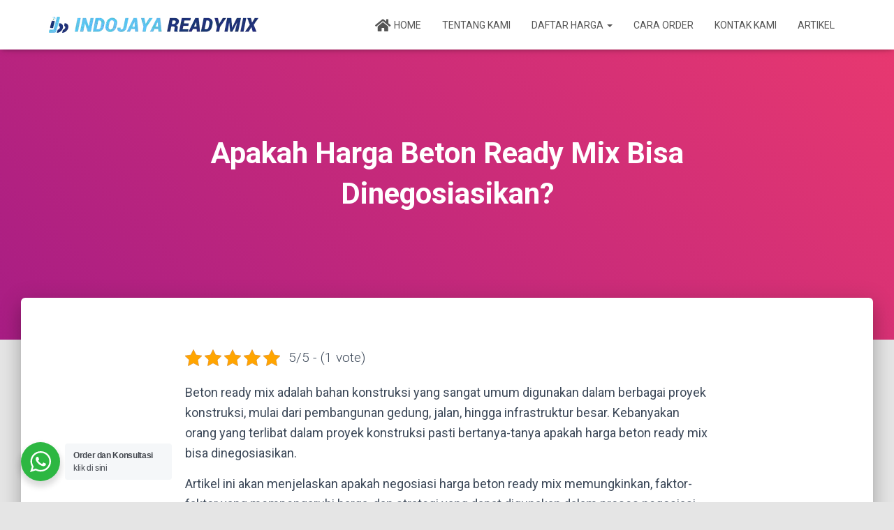

--- FILE ---
content_type: text/html; charset=UTF-8
request_url: https://www.indojayareadymix.com/apakah-harga-beton-ready-mix-bisa-dinegosiasikan/
body_size: 30107
content:
<!DOCTYPE html>
<html dir="ltr" lang="id" prefix="og: https://ogp.me/ns#">

<head>
	<meta charset='UTF-8'>
	<meta name="viewport" content="width=device-width, initial-scale=1">
	<link rel="profile" href="http://gmpg.org/xfn/11">
		<title>Apakah Harga Beton Ready Mix Bisa Dinegosiasikan?</title>

		<!-- All in One SEO 4.9.3 - aioseo.com -->
	<meta name="description" content="Apakah Harga Beton Ready Mix Bisa Dinegosiasikan? Dapatkan harga beton readymix terbaik di Indojaya Readymix. Simak artikel berikut ini" />
	<meta name="robots" content="max-image-preview:large" />
	<meta name="author" content="adminlaskar"/>
	<meta name="google-site-verification" content="l09855EcT4QugLGILZCPMkSmgAfzKvYn6DQBy0KM01M" />
	<link rel="canonical" href="https://www.indojayareadymix.com/apakah-harga-beton-ready-mix-bisa-dinegosiasikan/" />
	<meta name="generator" content="All in One SEO (AIOSEO) 4.9.3" />
		<meta property="og:locale" content="id_ID" />
		<meta property="og:site_name" content="Indojaya Readymix Supplier Beton Terbaik - Readymix And Concrete Pump Supplier" />
		<meta property="og:type" content="article" />
		<meta property="og:title" content="Apakah Harga Beton Ready Mix Bisa Dinegosiasikan?" />
		<meta property="og:description" content="Apakah Harga Beton Ready Mix Bisa Dinegosiasikan? Dapatkan harga beton readymix terbaik di Indojaya Readymix. Simak artikel berikut ini" />
		<meta property="og:url" content="https://www.indojayareadymix.com/apakah-harga-beton-ready-mix-bisa-dinegosiasikan/" />
		<meta property="og:image" content="https://www.indojayareadymix.com/wp-content/uploads/2023/02/Logo-Indojaya.webp" />
		<meta property="og:image:secure_url" content="https://www.indojayareadymix.com/wp-content/uploads/2023/02/Logo-Indojaya.webp" />
		<meta property="article:published_time" content="2023-10-18T00:10:24+00:00" />
		<meta property="article:modified_time" content="2023-10-17T03:31:22+00:00" />
		<meta name="twitter:card" content="summary" />
		<meta name="twitter:title" content="Apakah Harga Beton Ready Mix Bisa Dinegosiasikan?" />
		<meta name="twitter:description" content="Apakah Harga Beton Ready Mix Bisa Dinegosiasikan? Dapatkan harga beton readymix terbaik di Indojaya Readymix. Simak artikel berikut ini" />
		<meta name="twitter:image" content="https://www.indojayareadymix.com/wp-content/uploads/2023/02/Logo-Indojaya.webp" />
		<script type="application/ld+json" class="aioseo-schema">
			{"@context":"https:\/\/schema.org","@graph":[{"@type":"BlogPosting","@id":"https:\/\/www.indojayareadymix.com\/apakah-harga-beton-ready-mix-bisa-dinegosiasikan\/#blogposting","name":"Apakah Harga Beton Ready Mix Bisa Dinegosiasikan?","headline":"Apakah Harga Beton Ready Mix Bisa Dinegosiasikan?","author":{"@id":"https:\/\/www.indojayareadymix.com\/author\/adminlaskar\/#author"},"publisher":{"@id":"https:\/\/www.indojayareadymix.com\/#person"},"image":{"@type":"ImageObject","url":"https:\/\/www.indojayareadymix.com\/wp-content\/uploads\/2023\/10\/Apakah-Harga-Beton-Ready-Mix-Bisa-Dinegosiasikan.webp","width":2560,"height":1440,"caption":"Apakah Harga Beton Ready Mix Bisa Dinegosiasikan"},"datePublished":"2023-10-18T07:10:24+07:00","dateModified":"2023-10-17T10:31:22+07:00","inLanguage":"id-ID","mainEntityOfPage":{"@id":"https:\/\/www.indojayareadymix.com\/apakah-harga-beton-ready-mix-bisa-dinegosiasikan\/#webpage"},"isPartOf":{"@id":"https:\/\/www.indojayareadymix.com\/apakah-harga-beton-ready-mix-bisa-dinegosiasikan\/#webpage"},"articleSection":"Post Artikel"},{"@type":"BreadcrumbList","@id":"https:\/\/www.indojayareadymix.com\/apakah-harga-beton-ready-mix-bisa-dinegosiasikan\/#breadcrumblist","itemListElement":[{"@type":"ListItem","@id":"https:\/\/www.indojayareadymix.com#listItem","position":1,"name":"Home","item":"https:\/\/www.indojayareadymix.com","nextItem":{"@type":"ListItem","@id":"https:\/\/www.indojayareadymix.com\/category\/post-artikel\/#listItem","name":"Post Artikel"}},{"@type":"ListItem","@id":"https:\/\/www.indojayareadymix.com\/category\/post-artikel\/#listItem","position":2,"name":"Post Artikel","item":"https:\/\/www.indojayareadymix.com\/category\/post-artikel\/","nextItem":{"@type":"ListItem","@id":"https:\/\/www.indojayareadymix.com\/apakah-harga-beton-ready-mix-bisa-dinegosiasikan\/#listItem","name":"Apakah Harga Beton Ready Mix Bisa Dinegosiasikan?"},"previousItem":{"@type":"ListItem","@id":"https:\/\/www.indojayareadymix.com#listItem","name":"Home"}},{"@type":"ListItem","@id":"https:\/\/www.indojayareadymix.com\/apakah-harga-beton-ready-mix-bisa-dinegosiasikan\/#listItem","position":3,"name":"Apakah Harga Beton Ready Mix Bisa Dinegosiasikan?","previousItem":{"@type":"ListItem","@id":"https:\/\/www.indojayareadymix.com\/category\/post-artikel\/#listItem","name":"Post Artikel"}}]},{"@type":"Person","@id":"https:\/\/www.indojayareadymix.com\/author\/adminlaskar\/#author","url":"https:\/\/www.indojayareadymix.com\/author\/adminlaskar\/","name":"adminlaskar","image":{"@type":"ImageObject","@id":"https:\/\/www.indojayareadymix.com\/apakah-harga-beton-ready-mix-bisa-dinegosiasikan\/#authorImage","url":"https:\/\/secure.gravatar.com\/avatar\/1861032bcd9d3df4e11a83da56745b7bff1115ca4b35d19c0fe8f5bcc89ba808?s=96&d=mm&r=g","width":96,"height":96,"caption":"adminlaskar"}},{"@type":"WebPage","@id":"https:\/\/www.indojayareadymix.com\/apakah-harga-beton-ready-mix-bisa-dinegosiasikan\/#webpage","url":"https:\/\/www.indojayareadymix.com\/apakah-harga-beton-ready-mix-bisa-dinegosiasikan\/","name":"Apakah Harga Beton Ready Mix Bisa Dinegosiasikan?","description":"Apakah Harga Beton Ready Mix Bisa Dinegosiasikan? Dapatkan harga beton readymix terbaik di Indojaya Readymix. Simak artikel berikut ini","inLanguage":"id-ID","isPartOf":{"@id":"https:\/\/www.indojayareadymix.com\/#website"},"breadcrumb":{"@id":"https:\/\/www.indojayareadymix.com\/apakah-harga-beton-ready-mix-bisa-dinegosiasikan\/#breadcrumblist"},"author":{"@id":"https:\/\/www.indojayareadymix.com\/author\/adminlaskar\/#author"},"creator":{"@id":"https:\/\/www.indojayareadymix.com\/author\/adminlaskar\/#author"},"image":{"@type":"ImageObject","url":"https:\/\/www.indojayareadymix.com\/wp-content\/uploads\/2023\/10\/Apakah-Harga-Beton-Ready-Mix-Bisa-Dinegosiasikan.webp","@id":"https:\/\/www.indojayareadymix.com\/apakah-harga-beton-ready-mix-bisa-dinegosiasikan\/#mainImage","width":2560,"height":1440,"caption":"Apakah Harga Beton Ready Mix Bisa Dinegosiasikan"},"primaryImageOfPage":{"@id":"https:\/\/www.indojayareadymix.com\/apakah-harga-beton-ready-mix-bisa-dinegosiasikan\/#mainImage"},"datePublished":"2023-10-18T07:10:24+07:00","dateModified":"2023-10-17T10:31:22+07:00"},{"@type":"WebSite","@id":"https:\/\/www.indojayareadymix.com\/#website","url":"https:\/\/www.indojayareadymix.com\/","name":"Indojaya Readymix Supplier Beton Terbaik","description":"Readymix And Concrete Pump Supplier","inLanguage":"id-ID","publisher":{"@id":"https:\/\/www.indojayareadymix.com\/#person"}}]}
		</script>
		<!-- All in One SEO -->

<link rel='dns-prefetch' href='//maxcdn.bootstrapcdn.com' />
<link rel='dns-prefetch' href='//fonts.googleapis.com' />
<link rel='dns-prefetch' href='//www.googletagmanager.com' />
<link rel="alternate" type="application/rss+xml" title="Indojaya Readymix Supplier Beton Terbaik &raquo; Feed" href="https://www.indojayareadymix.com/feed/" />
<link rel="alternate" type="application/rss+xml" title="Indojaya Readymix Supplier Beton Terbaik &raquo; Umpan Komentar" href="https://www.indojayareadymix.com/comments/feed/" />
<link rel="alternate" title="oEmbed (JSON)" type="application/json+oembed" href="https://www.indojayareadymix.com/wp-json/oembed/1.0/embed?url=https%3A%2F%2Fwww.indojayareadymix.com%2Fapakah-harga-beton-ready-mix-bisa-dinegosiasikan%2F" />
<link rel="alternate" title="oEmbed (XML)" type="text/xml+oembed" href="https://www.indojayareadymix.com/wp-json/oembed/1.0/embed?url=https%3A%2F%2Fwww.indojayareadymix.com%2Fapakah-harga-beton-ready-mix-bisa-dinegosiasikan%2F&#038;format=xml" />
		<!-- This site uses the Google Analytics by MonsterInsights plugin v9.11.1 - Using Analytics tracking - https://www.monsterinsights.com/ -->
		<!-- Note: MonsterInsights is not currently configured on this site. The site owner needs to authenticate with Google Analytics in the MonsterInsights settings panel. -->
					<!-- No tracking code set -->
				<!-- / Google Analytics by MonsterInsights -->
		<style id='wp-img-auto-sizes-contain-inline-css' type='text/css'>
img:is([sizes=auto i],[sizes^="auto," i]){contain-intrinsic-size:3000px 1500px}
/*# sourceURL=wp-img-auto-sizes-contain-inline-css */
</style>

<link rel='stylesheet' id='bootstrap-css' href='https://www.indojayareadymix.com/wp-content/themes/hestia-pro/assets/bootstrap/css/bootstrap.min.css?ver=1.0.2' type='text/css' media='all' />
<link rel='stylesheet' id='hestia-font-sizes-css' href='https://www.indojayareadymix.com/wp-content/themes/hestia-pro/assets/css/font-sizes.min.css?ver=3.3.3' type='text/css' media='all' />
<style id='wp-emoji-styles-inline-css' type='text/css'>

	img.wp-smiley, img.emoji {
		display: inline !important;
		border: none !important;
		box-shadow: none !important;
		height: 1em !important;
		width: 1em !important;
		margin: 0 0.07em !important;
		vertical-align: -0.1em !important;
		background: none !important;
		padding: 0 !important;
	}
/*# sourceURL=wp-emoji-styles-inline-css */
</style>
<link rel='stylesheet' id='wp-block-library-css' href='https://www.indojayareadymix.com/wp-includes/css/dist/block-library/style.min.css?ver=6.9' type='text/css' media='all' />
<style id='classic-theme-styles-inline-css' type='text/css'>
/*! This file is auto-generated */
.wp-block-button__link{color:#fff;background-color:#32373c;border-radius:9999px;box-shadow:none;text-decoration:none;padding:calc(.667em + 2px) calc(1.333em + 2px);font-size:1.125em}.wp-block-file__button{background:#32373c;color:#fff;text-decoration:none}
/*# sourceURL=/wp-includes/css/classic-themes.min.css */
</style>
<link rel='stylesheet' id='aioseo/css/src/vue/standalone/blocks/table-of-contents/global.scss-css' href='https://www.indojayareadymix.com/wp-content/plugins/all-in-one-seo-pack/dist/Lite/assets/css/table-of-contents/global.e90f6d47.css?ver=4.9.3' type='text/css' media='all' />
<link rel='stylesheet' id='nta-css-popup-css' href='https://www.indojayareadymix.com/wp-content/plugins/whatsapp-for-wordpress/assets/dist/css/style.css?ver=6.9' type='text/css' media='all' />
<style id='global-styles-inline-css' type='text/css'>
:root{--wp--preset--aspect-ratio--square: 1;--wp--preset--aspect-ratio--4-3: 4/3;--wp--preset--aspect-ratio--3-4: 3/4;--wp--preset--aspect-ratio--3-2: 3/2;--wp--preset--aspect-ratio--2-3: 2/3;--wp--preset--aspect-ratio--16-9: 16/9;--wp--preset--aspect-ratio--9-16: 9/16;--wp--preset--color--black: #000000;--wp--preset--color--cyan-bluish-gray: #abb8c3;--wp--preset--color--white: #ffffff;--wp--preset--color--pale-pink: #f78da7;--wp--preset--color--vivid-red: #cf2e2e;--wp--preset--color--luminous-vivid-orange: #ff6900;--wp--preset--color--luminous-vivid-amber: #fcb900;--wp--preset--color--light-green-cyan: #7bdcb5;--wp--preset--color--vivid-green-cyan: #00d084;--wp--preset--color--pale-cyan-blue: #8ed1fc;--wp--preset--color--vivid-cyan-blue: #0693e3;--wp--preset--color--vivid-purple: #9b51e0;--wp--preset--color--accent: #1e3578;--wp--preset--color--secondary: #2d3359;--wp--preset--color--background-color: #E5E5E5;--wp--preset--color--header-gradient: #a81d84;--wp--preset--color--body-color: #999999;--wp--preset--color--header-overlay-color: rgba(0,0,0,0.5);--wp--preset--color--header-text-color: #fffffe;--wp--preset--color--navbar-background: #fffffd;--wp--preset--color--navbar-text-color: #555555;--wp--preset--color--navbar-text-color-hover: #5dc4f1;--wp--preset--color--navbar-transparent-text-color: #fffffc;--wp--preset--gradient--vivid-cyan-blue-to-vivid-purple: linear-gradient(135deg,rgb(6,147,227) 0%,rgb(155,81,224) 100%);--wp--preset--gradient--light-green-cyan-to-vivid-green-cyan: linear-gradient(135deg,rgb(122,220,180) 0%,rgb(0,208,130) 100%);--wp--preset--gradient--luminous-vivid-amber-to-luminous-vivid-orange: linear-gradient(135deg,rgb(252,185,0) 0%,rgb(255,105,0) 100%);--wp--preset--gradient--luminous-vivid-orange-to-vivid-red: linear-gradient(135deg,rgb(255,105,0) 0%,rgb(207,46,46) 100%);--wp--preset--gradient--very-light-gray-to-cyan-bluish-gray: linear-gradient(135deg,rgb(238,238,238) 0%,rgb(169,184,195) 100%);--wp--preset--gradient--cool-to-warm-spectrum: linear-gradient(135deg,rgb(74,234,220) 0%,rgb(151,120,209) 20%,rgb(207,42,186) 40%,rgb(238,44,130) 60%,rgb(251,105,98) 80%,rgb(254,248,76) 100%);--wp--preset--gradient--blush-light-purple: linear-gradient(135deg,rgb(255,206,236) 0%,rgb(152,150,240) 100%);--wp--preset--gradient--blush-bordeaux: linear-gradient(135deg,rgb(254,205,165) 0%,rgb(254,45,45) 50%,rgb(107,0,62) 100%);--wp--preset--gradient--luminous-dusk: linear-gradient(135deg,rgb(255,203,112) 0%,rgb(199,81,192) 50%,rgb(65,88,208) 100%);--wp--preset--gradient--pale-ocean: linear-gradient(135deg,rgb(255,245,203) 0%,rgb(182,227,212) 50%,rgb(51,167,181) 100%);--wp--preset--gradient--electric-grass: linear-gradient(135deg,rgb(202,248,128) 0%,rgb(113,206,126) 100%);--wp--preset--gradient--midnight: linear-gradient(135deg,rgb(2,3,129) 0%,rgb(40,116,252) 100%);--wp--preset--font-size--small: 13px;--wp--preset--font-size--medium: 20px;--wp--preset--font-size--large: 36px;--wp--preset--font-size--x-large: 42px;--wp--preset--spacing--20: 0.44rem;--wp--preset--spacing--30: 0.67rem;--wp--preset--spacing--40: 1rem;--wp--preset--spacing--50: 1.5rem;--wp--preset--spacing--60: 2.25rem;--wp--preset--spacing--70: 3.38rem;--wp--preset--spacing--80: 5.06rem;--wp--preset--shadow--natural: 6px 6px 9px rgba(0, 0, 0, 0.2);--wp--preset--shadow--deep: 12px 12px 50px rgba(0, 0, 0, 0.4);--wp--preset--shadow--sharp: 6px 6px 0px rgba(0, 0, 0, 0.2);--wp--preset--shadow--outlined: 6px 6px 0px -3px rgb(255, 255, 255), 6px 6px rgb(0, 0, 0);--wp--preset--shadow--crisp: 6px 6px 0px rgb(0, 0, 0);}:root :where(.is-layout-flow) > :first-child{margin-block-start: 0;}:root :where(.is-layout-flow) > :last-child{margin-block-end: 0;}:root :where(.is-layout-flow) > *{margin-block-start: 24px;margin-block-end: 0;}:root :where(.is-layout-constrained) > :first-child{margin-block-start: 0;}:root :where(.is-layout-constrained) > :last-child{margin-block-end: 0;}:root :where(.is-layout-constrained) > *{margin-block-start: 24px;margin-block-end: 0;}:root :where(.is-layout-flex){gap: 24px;}:root :where(.is-layout-grid){gap: 24px;}body .is-layout-flex{display: flex;}.is-layout-flex{flex-wrap: wrap;align-items: center;}.is-layout-flex > :is(*, div){margin: 0;}body .is-layout-grid{display: grid;}.is-layout-grid > :is(*, div){margin: 0;}.has-black-color{color: var(--wp--preset--color--black) !important;}.has-cyan-bluish-gray-color{color: var(--wp--preset--color--cyan-bluish-gray) !important;}.has-white-color{color: var(--wp--preset--color--white) !important;}.has-pale-pink-color{color: var(--wp--preset--color--pale-pink) !important;}.has-vivid-red-color{color: var(--wp--preset--color--vivid-red) !important;}.has-luminous-vivid-orange-color{color: var(--wp--preset--color--luminous-vivid-orange) !important;}.has-luminous-vivid-amber-color{color: var(--wp--preset--color--luminous-vivid-amber) !important;}.has-light-green-cyan-color{color: var(--wp--preset--color--light-green-cyan) !important;}.has-vivid-green-cyan-color{color: var(--wp--preset--color--vivid-green-cyan) !important;}.has-pale-cyan-blue-color{color: var(--wp--preset--color--pale-cyan-blue) !important;}.has-vivid-cyan-blue-color{color: var(--wp--preset--color--vivid-cyan-blue) !important;}.has-vivid-purple-color{color: var(--wp--preset--color--vivid-purple) !important;}.has-accent-color{color: var(--wp--preset--color--accent) !important;}.has-secondary-color{color: var(--wp--preset--color--secondary) !important;}.has-background-color-color{color: var(--wp--preset--color--background-color) !important;}.has-header-gradient-color{color: var(--wp--preset--color--header-gradient) !important;}.has-body-color-color{color: var(--wp--preset--color--body-color) !important;}.has-header-overlay-color-color{color: var(--wp--preset--color--header-overlay-color) !important;}.has-header-text-color-color{color: var(--wp--preset--color--header-text-color) !important;}.has-navbar-background-color{color: var(--wp--preset--color--navbar-background) !important;}.has-navbar-text-color-color{color: var(--wp--preset--color--navbar-text-color) !important;}.has-navbar-text-color-hover-color{color: var(--wp--preset--color--navbar-text-color-hover) !important;}.has-navbar-transparent-text-color-color{color: var(--wp--preset--color--navbar-transparent-text-color) !important;}.has-black-background-color{background-color: var(--wp--preset--color--black) !important;}.has-cyan-bluish-gray-background-color{background-color: var(--wp--preset--color--cyan-bluish-gray) !important;}.has-white-background-color{background-color: var(--wp--preset--color--white) !important;}.has-pale-pink-background-color{background-color: var(--wp--preset--color--pale-pink) !important;}.has-vivid-red-background-color{background-color: var(--wp--preset--color--vivid-red) !important;}.has-luminous-vivid-orange-background-color{background-color: var(--wp--preset--color--luminous-vivid-orange) !important;}.has-luminous-vivid-amber-background-color{background-color: var(--wp--preset--color--luminous-vivid-amber) !important;}.has-light-green-cyan-background-color{background-color: var(--wp--preset--color--light-green-cyan) !important;}.has-vivid-green-cyan-background-color{background-color: var(--wp--preset--color--vivid-green-cyan) !important;}.has-pale-cyan-blue-background-color{background-color: var(--wp--preset--color--pale-cyan-blue) !important;}.has-vivid-cyan-blue-background-color{background-color: var(--wp--preset--color--vivid-cyan-blue) !important;}.has-vivid-purple-background-color{background-color: var(--wp--preset--color--vivid-purple) !important;}.has-accent-background-color{background-color: var(--wp--preset--color--accent) !important;}.has-secondary-background-color{background-color: var(--wp--preset--color--secondary) !important;}.has-background-color-background-color{background-color: var(--wp--preset--color--background-color) !important;}.has-header-gradient-background-color{background-color: var(--wp--preset--color--header-gradient) !important;}.has-body-color-background-color{background-color: var(--wp--preset--color--body-color) !important;}.has-header-overlay-color-background-color{background-color: var(--wp--preset--color--header-overlay-color) !important;}.has-header-text-color-background-color{background-color: var(--wp--preset--color--header-text-color) !important;}.has-navbar-background-background-color{background-color: var(--wp--preset--color--navbar-background) !important;}.has-navbar-text-color-background-color{background-color: var(--wp--preset--color--navbar-text-color) !important;}.has-navbar-text-color-hover-background-color{background-color: var(--wp--preset--color--navbar-text-color-hover) !important;}.has-navbar-transparent-text-color-background-color{background-color: var(--wp--preset--color--navbar-transparent-text-color) !important;}.has-black-border-color{border-color: var(--wp--preset--color--black) !important;}.has-cyan-bluish-gray-border-color{border-color: var(--wp--preset--color--cyan-bluish-gray) !important;}.has-white-border-color{border-color: var(--wp--preset--color--white) !important;}.has-pale-pink-border-color{border-color: var(--wp--preset--color--pale-pink) !important;}.has-vivid-red-border-color{border-color: var(--wp--preset--color--vivid-red) !important;}.has-luminous-vivid-orange-border-color{border-color: var(--wp--preset--color--luminous-vivid-orange) !important;}.has-luminous-vivid-amber-border-color{border-color: var(--wp--preset--color--luminous-vivid-amber) !important;}.has-light-green-cyan-border-color{border-color: var(--wp--preset--color--light-green-cyan) !important;}.has-vivid-green-cyan-border-color{border-color: var(--wp--preset--color--vivid-green-cyan) !important;}.has-pale-cyan-blue-border-color{border-color: var(--wp--preset--color--pale-cyan-blue) !important;}.has-vivid-cyan-blue-border-color{border-color: var(--wp--preset--color--vivid-cyan-blue) !important;}.has-vivid-purple-border-color{border-color: var(--wp--preset--color--vivid-purple) !important;}.has-accent-border-color{border-color: var(--wp--preset--color--accent) !important;}.has-secondary-border-color{border-color: var(--wp--preset--color--secondary) !important;}.has-background-color-border-color{border-color: var(--wp--preset--color--background-color) !important;}.has-header-gradient-border-color{border-color: var(--wp--preset--color--header-gradient) !important;}.has-body-color-border-color{border-color: var(--wp--preset--color--body-color) !important;}.has-header-overlay-color-border-color{border-color: var(--wp--preset--color--header-overlay-color) !important;}.has-header-text-color-border-color{border-color: var(--wp--preset--color--header-text-color) !important;}.has-navbar-background-border-color{border-color: var(--wp--preset--color--navbar-background) !important;}.has-navbar-text-color-border-color{border-color: var(--wp--preset--color--navbar-text-color) !important;}.has-navbar-text-color-hover-border-color{border-color: var(--wp--preset--color--navbar-text-color-hover) !important;}.has-navbar-transparent-text-color-border-color{border-color: var(--wp--preset--color--navbar-transparent-text-color) !important;}.has-vivid-cyan-blue-to-vivid-purple-gradient-background{background: var(--wp--preset--gradient--vivid-cyan-blue-to-vivid-purple) !important;}.has-light-green-cyan-to-vivid-green-cyan-gradient-background{background: var(--wp--preset--gradient--light-green-cyan-to-vivid-green-cyan) !important;}.has-luminous-vivid-amber-to-luminous-vivid-orange-gradient-background{background: var(--wp--preset--gradient--luminous-vivid-amber-to-luminous-vivid-orange) !important;}.has-luminous-vivid-orange-to-vivid-red-gradient-background{background: var(--wp--preset--gradient--luminous-vivid-orange-to-vivid-red) !important;}.has-very-light-gray-to-cyan-bluish-gray-gradient-background{background: var(--wp--preset--gradient--very-light-gray-to-cyan-bluish-gray) !important;}.has-cool-to-warm-spectrum-gradient-background{background: var(--wp--preset--gradient--cool-to-warm-spectrum) !important;}.has-blush-light-purple-gradient-background{background: var(--wp--preset--gradient--blush-light-purple) !important;}.has-blush-bordeaux-gradient-background{background: var(--wp--preset--gradient--blush-bordeaux) !important;}.has-luminous-dusk-gradient-background{background: var(--wp--preset--gradient--luminous-dusk) !important;}.has-pale-ocean-gradient-background{background: var(--wp--preset--gradient--pale-ocean) !important;}.has-electric-grass-gradient-background{background: var(--wp--preset--gradient--electric-grass) !important;}.has-midnight-gradient-background{background: var(--wp--preset--gradient--midnight) !important;}.has-small-font-size{font-size: var(--wp--preset--font-size--small) !important;}.has-medium-font-size{font-size: var(--wp--preset--font-size--medium) !important;}.has-large-font-size{font-size: var(--wp--preset--font-size--large) !important;}.has-x-large-font-size{font-size: var(--wp--preset--font-size--x-large) !important;}
:root :where(.wp-block-pullquote){font-size: 1.5em;line-height: 1.6;}
/*# sourceURL=global-styles-inline-css */
</style>
<link rel='stylesheet' id='kk-star-ratings-css' href='https://www.indojayareadymix.com/wp-content/plugins/kk-star-ratings/src/core/public/css/kk-star-ratings.min.css?ver=5.4.10.3' type='text/css' media='all' />
<link rel='stylesheet' id='dashicons-css' href='https://www.indojayareadymix.com/wp-includes/css/dashicons.min.css?ver=6.9' type='text/css' media='all' />
<link rel='stylesheet' id='obfx-module-pub-css-menu-icons-0-css' href='https://maxcdn.bootstrapcdn.com/font-awesome/4.7.0/css/font-awesome.min.css?ver=3.0.5' type='text/css' media='all' />
<link rel='stylesheet' id='obfx-module-pub-css-menu-icons-1-css' href='https://www.indojayareadymix.com/wp-content/plugins/themeisle-companion/obfx_modules/menu-icons/css/public.css?ver=3.0.5' type='text/css' media='all' />
<link rel='stylesheet' id='ez-toc-css' href='https://www.indojayareadymix.com/wp-content/plugins/easy-table-of-contents/assets/css/screen.min.css?ver=2.0.80' type='text/css' media='all' />
<style id='ez-toc-inline-css' type='text/css'>
div#ez-toc-container .ez-toc-title {font-size: 120%;}div#ez-toc-container .ez-toc-title {font-weight: 500;}div#ez-toc-container ul li , div#ez-toc-container ul li a {font-size: 95%;}div#ez-toc-container ul li , div#ez-toc-container ul li a {font-weight: 500;}div#ez-toc-container nav ul ul li {font-size: 90%;}.ez-toc-box-title {font-weight: bold; margin-bottom: 10px; text-align: center; text-transform: uppercase; letter-spacing: 1px; color: #666; padding-bottom: 5px;position:absolute;top:-4%;left:5%;background-color: inherit;transition: top 0.3s ease;}.ez-toc-box-title.toc-closed {top:-25%;}
.ez-toc-container-direction {direction: ltr;}.ez-toc-counter ul {direction: ltr;counter-reset: item ;}.ez-toc-counter nav ul li a::before {content: counter(item, numeric) '. ';margin-right: .2em; counter-increment: item;flex-grow: 0;flex-shrink: 0;float: left; }.ez-toc-widget-direction {direction: ltr;}.ez-toc-widget-container ul {direction: ltr;counter-reset: item ;}.ez-toc-widget-container nav ul li a::before {content: counter(item, numeric) '. ';margin-right: .2em; counter-increment: item;flex-grow: 0;flex-shrink: 0;float: left; }
/*# sourceURL=ez-toc-inline-css */
</style>
<link rel='stylesheet' id='hestia_style-css' href='https://www.indojayareadymix.com/wp-content/themes/hestia-pro/style.min.css?ver=3.3.3' type='text/css' media='all' />
<style id='hestia_style-inline-css' type='text/css'>
.hestia-top-bar,.hestia-top-bar .widget.widget_shopping_cart .cart_list{background-color:#363537}.hestia-top-bar .widget .label-floating input[type=search]:-webkit-autofill{-webkit-box-shadow:inset 0 0 0 9999px #363537}.hestia-top-bar,.hestia-top-bar .widget .label-floating input[type=search],.hestia-top-bar .widget.widget_search form.form-group:before,.hestia-top-bar .widget.widget_product_search form.form-group:before,.hestia-top-bar .widget.widget_shopping_cart:before{color:#fff}.hestia-top-bar .widget .label-floating input[type=search]{-webkit-text-fill-color:#fff !important}.hestia-top-bar div.widget.widget_shopping_cart:before,.hestia-top-bar .widget.widget_product_search form.form-group:before,.hestia-top-bar .widget.widget_search form.form-group:before{background-color:#fff}.hestia-top-bar a,.hestia-top-bar .top-bar-nav li a{color:#fff}.hestia-top-bar ul li a[href*="mailto:"]:before,.hestia-top-bar ul li a[href*="tel:"]:before{background-color:#fff}.hestia-top-bar a:hover,.hestia-top-bar .top-bar-nav li a:hover{color:#eee}.hestia-top-bar ul li:hover a[href*="mailto:"]:before,.hestia-top-bar ul li:hover a[href*="tel:"]:before{background-color:#eee}
@media( min-width:480px){}@media( min-width:768px){}.hestia-scroll-to-top{border-radius :50%;background-color:#999}.hestia-scroll-to-top:hover{background-color:#999}.hestia-scroll-to-top:hover svg,.hestia-scroll-to-top:hover p{color:#fff}.hestia-scroll-to-top svg,.hestia-scroll-to-top p{color:#fff}
footer.footer.footer-black{background:#323437}footer.footer.footer-black.footer-big{color:#fff}footer.footer.footer-black a{color:#fff}footer.footer.footer-black hr{border-color:#5e5e5e}.footer-big p,.widget,.widget code,.widget pre{color:#5e5e5e}
h1,h2,h3,h4,h5,h6,.hestia-title,.hestia-title.title-in-content,p.meta-in-content,.info-title,.card-title,.page-header.header-small .hestia-title,.page-header.header-small .title,.widget h5,.hestia-title,.title,.footer-brand,.footer-big h4,.footer-big h5,.media .media-heading,.carousel h1.hestia-title,.carousel h2.title,.carousel span.sub-title,.hestia-about h1,.hestia-about h2,.hestia-about h3,.hestia-about h4,.hestia-about h5{font-family:Roboto}body,ul,.tooltip-inner{font-family:Roboto}
@media(min-width:769px){.page-header.header-small .hestia-title,.page-header.header-small .title,h1.hestia-title.title-in-content,.main article.section .has-title-font-size{font-size:42px}}@media(max-width:768px){.page-header.header-small .hestia-title,.page-header.header-small .title,h1.hestia-title.title-in-content,.main article.section .has-title-font-size{font-size:26px}}@media(max-width:480px){.page-header.header-small .hestia-title,.page-header.header-small .title,h1.hestia-title.title-in-content,.main article.section .has-title-font-size{font-size:26px}}@media(min-width:769px){.single-post-wrap h1:not(.title-in-content),.page-content-wrap h1:not(.title-in-content),.page-template-template-fullwidth article h1:not(.title-in-content){font-size:42px}.single-post-wrap h2,.page-content-wrap h2,.page-template-template-fullwidth article h2,.main article.section .has-heading-font-size{font-size:37px}.single-post-wrap h3,.page-content-wrap h3,.page-template-template-fullwidth article h3{font-size:32px}.single-post-wrap h4,.page-content-wrap h4,.page-template-template-fullwidth article h4{font-size:27px}.single-post-wrap h5,.page-content-wrap h5,.page-template-template-fullwidth article h5{font-size:23px}.single-post-wrap h6,.page-content-wrap h6,.page-template-template-fullwidth article h6{font-size:18px}}@media(max-width:768px){.single-post-wrap h1:not(.title-in-content),.page-content-wrap h1:not(.title-in-content),.page-template-template-fullwidth article h1:not(.title-in-content){font-size:30px}.single-post-wrap h2,.page-content-wrap h2,.page-template-template-fullwidth article h2,.main article.section .has-heading-font-size{font-size:28px}.single-post-wrap h3,.page-content-wrap h3,.page-template-template-fullwidth article h3{font-size:24px}.single-post-wrap h4,.page-content-wrap h4,.page-template-template-fullwidth article h4{font-size:22px}.single-post-wrap h5,.page-content-wrap h5,.page-template-template-fullwidth article h5{font-size:20px}.single-post-wrap h6,.page-content-wrap h6,.page-template-template-fullwidth article h6{font-size:18px}}@media(max-width:480px){.single-post-wrap h1:not(.title-in-content),.page-content-wrap h1:not(.title-in-content),.page-template-template-fullwidth article h1:not(.title-in-content){font-size:30px}.single-post-wrap h2,.page-content-wrap h2,.page-template-template-fullwidth article h2,.main article.section .has-heading-font-size{font-size:28px}.single-post-wrap h3,.page-content-wrap h3,.page-template-template-fullwidth article h3{font-size:24px}.single-post-wrap h4,.page-content-wrap h4,.page-template-template-fullwidth article h4{font-size:22px}.single-post-wrap h5,.page-content-wrap h5,.page-template-template-fullwidth article h5{font-size:20px}.single-post-wrap h6,.page-content-wrap h6,.page-template-template-fullwidth article h6{font-size:18px}}
@media(min-width:769px){.navbar #main-navigation a,.footer .footer-menu li a{font-size:14px}.footer-big .footer-menu li a[href*="mailto:"]:before,.footer-big .footer-menu li a[href*="tel:"]:before{width:14px;height:14px}}@media(max-width:768px){.navbar #main-navigation a,.footer .footer-menu li a{font-size:14px}.footer-big .footer-menu li a[href*="mailto:"]:before,.footer-big .footer-menu li a[href*="tel:"]:before{width:14px;height:14px}}
:root{--hestia-primary-color:#1e3578}a,.navbar .dropdown-menu li:hover>a,.navbar .dropdown-menu li:focus>a,.navbar .dropdown-menu li:active>a,.navbar .navbar-nav>li .dropdown-menu li:hover>a,body:not(.home) .navbar-default .navbar-nav>.active:not(.btn)>a,body:not(.home) .navbar-default .navbar-nav>.active:not(.btn)>a:hover,body:not(.home) .navbar-default .navbar-nav>.active:not(.btn)>a:focus,a:hover,.card-blog a.moretag:hover,.card-blog a.more-link:hover,.widget a:hover,.has-text-color.has-accent-color,p.has-text-color a{color:#1e3578}.svg-text-color{fill:#1e3578}.pagination span.current,.pagination span.current:focus,.pagination span.current:hover{border-color:#1e3578}button,button:hover,.woocommerce .track_order button[type="submit"],.woocommerce .track_order button[type="submit"]:hover,div.wpforms-container .wpforms-form button[type=submit].wpforms-submit,div.wpforms-container .wpforms-form button[type=submit].wpforms-submit:hover,input[type="button"],input[type="button"]:hover,input[type="submit"],input[type="submit"]:hover,input#searchsubmit,.pagination span.current,.pagination span.current:focus,.pagination span.current:hover,.btn.btn-primary,.btn.btn-primary:link,.btn.btn-primary:hover,.btn.btn-primary:focus,.btn.btn-primary:active,.btn.btn-primary.active,.btn.btn-primary.active:focus,.btn.btn-primary.active:hover,.btn.btn-primary:active:hover,.btn.btn-primary:active:focus,.btn.btn-primary:active:hover,.hestia-sidebar-open.btn.btn-rose,.hestia-sidebar-close.btn.btn-rose,.hestia-sidebar-open.btn.btn-rose:hover,.hestia-sidebar-close.btn.btn-rose:hover,.hestia-sidebar-open.btn.btn-rose:focus,.hestia-sidebar-close.btn.btn-rose:focus,.label.label-primary,.hestia-work .portfolio-item:nth-child(6n+1) .label,.nav-cart .nav-cart-content .widget .buttons .button,.has-accent-background-color[class*="has-background"]{background-color:#1e3578}@media(max-width:768px){.navbar-default .navbar-nav>li>a:hover,.navbar-default .navbar-nav>li>a:focus,.navbar .navbar-nav .dropdown .dropdown-menu li a:hover,.navbar .navbar-nav .dropdown .dropdown-menu li a:focus,.navbar button.navbar-toggle:hover,.navbar .navbar-nav li:hover>a i{color:#1e3578}}body:not(.woocommerce-page) button:not([class^="fl-"]):not(.hestia-scroll-to-top):not(.navbar-toggle):not(.close),body:not(.woocommerce-page) .button:not([class^="fl-"]):not(hestia-scroll-to-top):not(.navbar-toggle):not(.add_to_cart_button):not(.product_type_grouped):not(.product_type_external),div.wpforms-container .wpforms-form button[type=submit].wpforms-submit,input[type="submit"],input[type="button"],.btn.btn-primary,.widget_product_search button[type="submit"],.hestia-sidebar-open.btn.btn-rose,.hestia-sidebar-close.btn.btn-rose,.everest-forms button[type=submit].everest-forms-submit-button{-webkit-box-shadow:0 2px 2px 0 rgba(30,53,120,0.14),0 3px 1px -2px rgba(30,53,120,0.2),0 1px 5px 0 rgba(30,53,120,0.12);box-shadow:0 2px 2px 0 rgba(30,53,120,0.14),0 3px 1px -2px rgba(30,53,120,0.2),0 1px 5px 0 rgba(30,53,120,0.12)}.card .header-primary,.card .content-primary,.everest-forms button[type=submit].everest-forms-submit-button{background:#1e3578}body:not(.woocommerce-page) .button:not([class^="fl-"]):not(.hestia-scroll-to-top):not(.navbar-toggle):not(.add_to_cart_button):hover,body:not(.woocommerce-page) button:not([class^="fl-"]):not(.hestia-scroll-to-top):not(.navbar-toggle):not(.close):hover,div.wpforms-container .wpforms-form button[type=submit].wpforms-submit:hover,input[type="submit"]:hover,input[type="button"]:hover,input#searchsubmit:hover,.widget_product_search button[type="submit"]:hover,.pagination span.current,.btn.btn-primary:hover,.btn.btn-primary:focus,.btn.btn-primary:active,.btn.btn-primary.active,.btn.btn-primary:active:focus,.btn.btn-primary:active:hover,.hestia-sidebar-open.btn.btn-rose:hover,.hestia-sidebar-close.btn.btn-rose:hover,.pagination span.current:hover,.everest-forms button[type=submit].everest-forms-submit-button:hover,.everest-forms button[type=submit].everest-forms-submit-button:focus,.everest-forms button[type=submit].everest-forms-submit-button:active{-webkit-box-shadow:0 14px 26px -12px rgba(30,53,120,0.42),0 4px 23px 0 rgba(0,0,0,0.12),0 8px 10px -5px rgba(30,53,120,0.2);box-shadow:0 14px 26px -12px rgba(30,53,120,0.42),0 4px 23px 0 rgba(0,0,0,0.12),0 8px 10px -5px rgba(30,53,120,0.2);color:#fff}.form-group.is-focused .form-control{background-image:-webkit-gradient(linear,left top,left bottom,from(#1e3578),to(#1e3578)),-webkit-gradient(linear,left top,left bottom,from(#d2d2d2),to(#d2d2d2));background-image:-webkit-linear-gradient(linear,left top,left bottom,from(#1e3578),to(#1e3578)),-webkit-linear-gradient(linear,left top,left bottom,from(#d2d2d2),to(#d2d2d2));background-image:linear-gradient(linear,left top,left bottom,from(#1e3578),to(#1e3578)),linear-gradient(linear,left top,left bottom,from(#d2d2d2),to(#d2d2d2))}.navbar:not(.navbar-transparent) li:not(.btn):hover>a,.navbar li.on-section:not(.btn)>a,.navbar.full-screen-menu.navbar-transparent li:not(.btn):hover>a,.navbar.full-screen-menu .navbar-toggle:hover,.navbar:not(.navbar-transparent) .nav-cart:hover,.navbar:not(.navbar-transparent) .hestia-toggle-search:hover{color:#1e3578}.header-filter-gradient{background:linear-gradient(45deg,rgba(168,29,132,1) 0,rgb(234,57,111) 100%)}.has-text-color.has-header-gradient-color{color:#a81d84}.has-header-gradient-background-color[class*="has-background"]{background-color:#a81d84}.has-text-color.has-background-color-color{color:#E5E5E5}.has-background-color-background-color[class*="has-background"]{background-color:#E5E5E5}
.title,.title a,.card-title,.card-title a,.card-title a:hover,.info-title,.info-title a,.footer-brand,.footer-brand a,.media .media-heading,.media .media-heading a,.hestia-info .info-title,.card-blog a.moretag,.card-blog a.more-link,.card .author a,.hestia-about:not(.section-image) h1,.hestia-about:not(.section-image) h2,.hestia-about:not(.section-image) h3,.hestia-about:not(.section-image) h4,.hestia-about:not(.section-image) h5,aside .widget h5,aside .widget a,.woocommerce ul.products[class*="columns-"] li.product-category h2,.woocommerce #reviews #comments ol.commentlist li .comment-text p.meta .woocommerce-review__author,.has-text-color.has-secondary-color{color:#2d3359}.has-secondary-background-color[class*="has-background"]{background-color:#2d3359}.description,.card-description,.footer-big,.hestia-features .hestia-info p,.text-gray,.hestia-about:not(.section-image) p,.hestia-about:not(.section-image) h6,.has-text-color.has-body-color-color{color:#999}.has-body-color-background-color[class*="has-background"]{background-color:#999}.header-filter:before,.has-header-overlay-color-background-color[class*="has-background"]{background-color:rgba(0,0,0,0.5)}.has-text-color.has-header-overlay-color-color{color:rgba(0,0,0,0.5)}.page-header,.page-header .hestia-title,.page-header .sub-title,.has-text-color.has-header-text-color-color{color:#fff}.has-header-text-color-background-color[class*="has-background"]{background-color:#fff}@media( max-width:768px){.header>.navbar,.navbar.navbar-fixed-top .navbar-collapse{background-color:#fff}}.navbar:not(.navbar-transparent),.navbar .dropdown-menu,.nav-cart .nav-cart-content .widget,.has-navbar-background-background-color[class*="has-background"]{background-color:#fff}@media( min-width:769px){.navbar.full-screen-menu .nav.navbar-nav{background-color:rgba(255,255,255,0.9)}}.has-navbar-background-color[class*="has-background"]{color:#fff}@media( min-width:769px){.navbar.navbar-transparent .navbar-brand,.navbar.navbar-transparent .navbar-nav>li:not(.btn)>a,.navbar.navbar-transparent .navbar-nav>.active>a,.navbar.navbar-transparent.full-screen-menu .navbar-toggle,.navbar.navbar-transparent:not(.full-screen-menu) .nav-cart-icon,.navbar.navbar-transparent.full-screen-menu li.responsive-nav-cart>a.nav-cart-icon,.navbar.navbar-transparent .hestia-toggle-search,.navbar.navbar-transparent .header-widgets-wrapper ul li a[href*="mailto:"],.navbar.navbar-transparent .header-widgets-wrapper ul li a[href*="tel:"]{color:#fff}}.navbar.navbar-transparent .hestia-toggle-search svg{fill:#fff}.has-text-color.has-navbar-transparent-text-color-color{color:#fff}.has-navbar-transparent-text-color-background-color[class*="has-background"],.navbar.navbar-transparent .header-widgets-wrapper ul li a[href*="mailto:"]:before,.navbar.navbar-transparent .header-widgets-wrapper ul li a[href*="tel:"]:before{background-color:#fff}@media( min-width:769px){.menu-open .navbar.full-screen-menu.navbar-transparent .navbar-toggle,.navbar:not(.navbar-transparent) .navbar-brand,.navbar:not(.navbar-transparent) li:not(.btn)>a,.navbar.navbar-transparent.full-screen-menu li:not(.btn):not(.nav-cart)>a,.navbar.navbar-transparent .dropdown-menu li:not(.btn)>a,.hestia-mm-heading,.hestia-mm-description,.navbar:not(.navbar-transparent) .navbar-nav>.active>a,.navbar:not(.navbar-transparent).full-screen-menu .navbar-toggle,.navbar .nav-cart-icon,.navbar:not(.navbar-transparent) .hestia-toggle-search,.navbar.navbar-transparent .nav-cart .nav-cart-content .widget li a,.navbar .navbar-nav>li .dropdown-menu li.active>a{color:#555}}@media( max-width:768px){.navbar.navbar-default .navbar-brand,.navbar.navbar-default .navbar-nav li:not(.btn).menu-item>a,.navbar.navbar-default .navbar-nav .menu-item.active>a,.navbar.navbar-default .navbar-toggle,.navbar.navbar-default .navbar-toggle,.navbar.navbar-default .responsive-nav-cart a,.navbar.navbar-default .nav-cart .nav-cart-content a,.navbar.navbar-default .hestia-toggle-search,.hestia-mm-heading,.hestia-mm-description{color:#555}.navbar .navbar-nav .dropdown:not(.btn) a .caret svg{fill:#555}.navbar .navbar-nav .dropdown:not(.btn) a .caret{border-color:#555}}.has-text-color.has-navbar-text-color-color{color:#555}.has-navbar-text-color-background-color[class*="has-background"]{background-color:#555}.navbar:not(.navbar-transparent) .header-widgets-wrapper ul li a[href*="mailto:"]:before,.navbar:not(.navbar-transparent) .header-widgets-wrapper ul li a[href*="tel:"]:before{background-color:#555}.hestia-toggle-search svg{fill:#555}.navbar.navbar-default:not(.navbar-transparent) li:not(.btn):hover>a,.navbar.navbar-default.navbar-transparent .dropdown-menu:not(.btn) li:not(.btn):hover>a,.navbar.navbar-default:not(.navbar-transparent) li:not(.btn):hover>a i,.navbar.navbar-default:not(.navbar-transparent) .navbar-toggle:hover,.navbar.navbar-default:not(.full-screen-menu) .nav-cart-icon .nav-cart-content a:hover,.navbar.navbar-default:not(.navbar-transparent) .hestia-toggle-search:hover,.navbar.navbar-transparent .nav-cart .nav-cart-content .widget li:hover a,.has-text-color.has-navbar-text-color-hover-color{color:#5dc4f1}.navbar.navbar-default li.on-section:not(.btn)>a{color:#5dc4f1!important}@media( max-width:768px){.navbar.navbar-default.navbar-transparent li:not(.btn):hover>a,.navbar.navbar-default.navbar-transparent li:not(.btn):hover>a i,.navbar.navbar-default.navbar-transparent .navbar-toggle:hover,.navbar.navbar-default .responsive-nav-cart a:hover .navbar.navbar-default .navbar-toggle:hover{color:#5dc4f1 !important}}.has-navbar-text-color-hover-background-color[class*="has-background"]{background-color:#5dc4f1}.navbar:not(.navbar-transparent) .header-widgets-wrapper ul li:hover a[href*="mailto:"]:before,.navbar:not(.navbar-transparent) .header-widgets-wrapper ul li:hover a[href*="tel:"]:before{background-color:#5dc4f1}.hestia-toggle-search:hover svg{fill:#5dc4f1}.form-group.is-focused .form-control,div.wpforms-container .wpforms-form .form-group.is-focused .form-control,.nf-form-cont input:not([type=button]):focus,.nf-form-cont select:focus,.nf-form-cont textarea:focus{background-image:-webkit-gradient(linear,left top,left bottom,from(#1e3578),to(#1e3578)),-webkit-gradient(linear,left top,left bottom,from(#d2d2d2),to(#d2d2d2));background-image:-webkit-linear-gradient(linear,left top,left bottom,from(#1e3578),to(#1e3578)),-webkit-linear-gradient(linear,left top,left bottom,from(#d2d2d2),to(#d2d2d2));background-image:linear-gradient(linear,left top,left bottom,from(#1e3578),to(#1e3578)),linear-gradient(linear,left top,left bottom,from(#d2d2d2),to(#d2d2d2))}.navbar.navbar-transparent.full-screen-menu .navbar-collapse .navbar-nav>li:not(.btn)>a:hover{color:#1e3578}.hestia-ajax-loading{border-color:#1e3578}
.btn.btn-primary:not(.colored-button):not(.btn-left):not(.btn-right):not(.btn-just-icon):not(.menu-item),input[type="submit"]:not(.search-submit),body:not(.woocommerce-account) .woocommerce .button.woocommerce-Button,.woocommerce .product button.button,.woocommerce .product button.button.alt,.woocommerce .product #respond input#submit,.woocommerce-cart .blog-post .woocommerce .cart-collaterals .cart_totals .checkout-button,.woocommerce-checkout #payment #place_order,.woocommerce-account.woocommerce-page button.button,.woocommerce .track_order button[type="submit"],.nav-cart .nav-cart-content .widget .buttons .button,.woocommerce a.button.wc-backward,body.woocommerce .wccm-catalog-item a.button,body.woocommerce a.wccm-button.button,form.woocommerce-form-coupon button.button,div.wpforms-container .wpforms-form button[type=submit].wpforms-submit,div.woocommerce a.button.alt,div.woocommerce table.my_account_orders .button,.btn.colored-button,.btn.btn-left,.btn.btn-right,.btn:not(.colored-button):not(.btn-left):not(.btn-right):not(.btn-just-icon):not(.menu-item):not(.hestia-sidebar-open):not(.hestia-sidebar-close){padding-top:15px;padding-bottom:15px;padding-left:33px;padding-right:33px}
:root{--hestia-button-border-radius:3px}.btn.btn-primary:not(.colored-button):not(.btn-left):not(.btn-right):not(.btn-just-icon):not(.menu-item),input[type="submit"]:not(.search-submit),body:not(.woocommerce-account) .woocommerce .button.woocommerce-Button,.woocommerce .product button.button,.woocommerce .product button.button.alt,.woocommerce .product #respond input#submit,.woocommerce-cart .blog-post .woocommerce .cart-collaterals .cart_totals .checkout-button,.woocommerce-checkout #payment #place_order,.woocommerce-account.woocommerce-page button.button,.woocommerce .track_order button[type="submit"],.nav-cart .nav-cart-content .widget .buttons .button,.woocommerce a.button.wc-backward,body.woocommerce .wccm-catalog-item a.button,body.woocommerce a.wccm-button.button,form.woocommerce-form-coupon button.button,div.wpforms-container .wpforms-form button[type=submit].wpforms-submit,div.woocommerce a.button.alt,div.woocommerce table.my_account_orders .button,input[type="submit"].search-submit,.hestia-view-cart-wrapper .added_to_cart.wc-forward,.woocommerce-product-search button,.woocommerce-cart .actions .button,#secondary div[id^=woocommerce_price_filter] .button,.woocommerce div[id^=woocommerce_widget_cart].widget .buttons .button,.searchform input[type=submit],.searchform button,.search-form:not(.media-toolbar-primary) input[type=submit],.search-form:not(.media-toolbar-primary) button,.woocommerce-product-search input[type=submit],.btn.colored-button,.btn.btn-left,.btn.btn-right,.btn:not(.colored-button):not(.btn-left):not(.btn-right):not(.btn-just-icon):not(.menu-item):not(.hestia-sidebar-open):not(.hestia-sidebar-close){border-radius:3px}
.btn:hover{background-color:#858585}
.elementor-page .hestia-about>.container{width:100%}.elementor-page .pagebuilder-section{padding:0}.elementor-page .title-in-content,.elementor-page .image-in-page{display:none}.home.elementor-page .main-raised>section.hestia-about{overflow:visible}.elementor-editor-active .navbar{pointer-events:none}.elementor-editor-active #elementor.elementor-edit-mode .elementor-element-overlay{z-index:1000000}.elementor-page.page-template-template-fullwidth .blog-post-wrapper>.container{width:100%}.elementor-page.page-template-template-fullwidth .blog-post-wrapper>.container .col-md-12{padding:0}.elementor-page.page-template-template-fullwidth article.section{padding:0}.elementor-text-editor p,.elementor-text-editor h1,.elementor-text-editor h2,.elementor-text-editor h3,.elementor-text-editor h4,.elementor-text-editor h5,.elementor-text-editor h6{font-size:inherit}.navbar .navbar-nav li a[href*="facebook.com"]{font-size:0}.navbar .navbar-nav li a[href*="facebook.com"]:before{content:"\f39e"}.navbar .navbar-nav li a[href*="facebook.com"]:hover:before{color:#3b5998}.navbar .navbar-nav li a[href*="twitter.com"]{font-size:0}.navbar .navbar-nav li a[href*="twitter.com"]:before{content:"\f099"}.navbar .navbar-nav li a[href*="twitter.com"]:hover:before{color:#000}.navbar .navbar-nav li a[href*="pinterest.com"]{font-size:0}.navbar .navbar-nav li a[href*="pinterest.com"]:before{content:"\f231"}.navbar .navbar-nav li a[href*="pinterest.com"]:hover:before{color:#cc2127}.navbar .navbar-nav li a[href*="google.com"]{font-size:0}.navbar .navbar-nav li a[href*="google.com"]:before{content:"\f1a0"}.navbar .navbar-nav li a[href*="google.com"]:hover:before{color:#dd4b39}.navbar .navbar-nav li a[href*="linkedin.com"]{font-size:0}.navbar .navbar-nav li a[href*="linkedin.com"]:before{content:"\f0e1"}.navbar .navbar-nav li a[href*="linkedin.com"]:hover:before{color:#0976b4}.navbar .navbar-nav li a[href*="dribbble.com"]{font-size:0}.navbar .navbar-nav li a[href*="dribbble.com"]:before{content:"\f17d"}.navbar .navbar-nav li a[href*="dribbble.com"]:hover:before{color:#ea4c89}.navbar .navbar-nav li a[href*="github.com"]{font-size:0}.navbar .navbar-nav li a[href*="github.com"]:before{content:"\f09b"}.navbar .navbar-nav li a[href*="github.com"]:hover:before{color:#000}.navbar .navbar-nav li a[href*="youtube.com"]{font-size:0}.navbar .navbar-nav li a[href*="youtube.com"]:before{content:"\f167"}.navbar .navbar-nav li a[href*="youtube.com"]:hover:before{color:#e52d27}.navbar .navbar-nav li a[href*="instagram.com"]{font-size:0}.navbar .navbar-nav li a[href*="instagram.com"]:before{content:"\f16d"}.navbar .navbar-nav li a[href*="instagram.com"]:hover:before{color:#125688}.navbar .navbar-nav li a[href*="reddit.com"]{font-size:0}.navbar .navbar-nav li a[href*="reddit.com"]:before{content:"\f281"}.navbar .navbar-nav li a[href*="reddit.com"]:hover:before{color:#ff4500}.navbar .navbar-nav li a[href*="tumblr.com"]{font-size:0}.navbar .navbar-nav li a[href*="tumblr.com"]:before{content:"\f173"}.navbar .navbar-nav li a[href*="tumblr.com"]:hover:before{color:#35465c}.navbar .navbar-nav li a[href*="behance.com"]{font-size:0}.navbar .navbar-nav li a[href*="behance.com"]:before{content:"\f1b4"}.navbar .navbar-nav li a[href*="behance.com"]:hover:before{color:#1769ff}.navbar .navbar-nav li a[href*="snapchat.com"]{font-size:0}.navbar .navbar-nav li a[href*="snapchat.com"]:before{content:"\f2ab"}.navbar .navbar-nav li a[href*="snapchat.com"]:hover:before{color:#fffc00}.navbar .navbar-nav li a[href*="deviantart.com"]{font-size:0}.navbar .navbar-nav li a[href*="deviantart.com"]:before{content:"\f1bd"}.navbar .navbar-nav li a[href*="deviantart.com"]:hover:before{color:#05cc47}.navbar .navbar-nav li a[href*="vimeo.com"]{font-size:0}.navbar .navbar-nav li a[href*="vimeo.com"]:before{content:"\f27d"}.navbar .navbar-nav li a[href*="vimeo.com"]:hover:before{color:#1ab7ea}.navbar .navbar-nav li a:is( [href*="://x.com"],[href*="://www.x.com"]){font-size:0}.navbar .navbar-nav li a:is( [href*="://x.com"],[href*="://www.x.com"]):before{content:"\e61b"}.navbar .navbar-nav li a:is( [href*="://x.com"],[href*="://www.x.com"]):hover:before{color:#000}.aos-init[data-aos]{transition-duration:1.25s;-webkit-transition-duration:1.25s;-moz-transition-duration:1.25s;transition-timing-function:ease-out;-webkit-transition-timing-function:ease-out;-moz-transition-timing-function:ease-out;will-change:transform,opacity}.aos-init[data-aos].hestia-table-two{transition-duration:1s;-webkit-transition-duration:1s;-moz-transition-duration:1s}.aos-init[data-aos^=fade][data-aos^=fade]{opacity:0;transition-property:opacity,transform}.aos-init[data-aos^=fade][data-aos^=fade].aos-animate{opacity:1;transform:translate3d(0,0,0)}.aos-init[data-aos=fade-up]{transform:translate3d(0,35px,0)}.aos-init[data-aos=fade-down]{transform:translate3d(0,-35px,0)}.aos-init[data-aos=fade-right]{transform:translate3d(-35px,0,0)}.aos-init[data-aos=fade-left]{transform:translate3d(35px,0,0)}
/*# sourceURL=hestia_style-inline-css */
</style>
<link rel='stylesheet' id='hestia-google-font-roboto-css' href='//fonts.googleapis.com/css?family=Roboto%3A300%2C400%2C500%2C700&#038;subset=latin&#038;ver=6.9' type='text/css' media='all' />
<link rel='stylesheet' id='elementor-frontend-css' href='https://www.indojayareadymix.com/wp-content/plugins/elementor/assets/css/frontend.min.css?ver=3.34.1' type='text/css' media='all' />
<link rel='stylesheet' id='eael-general-css' href='https://www.indojayareadymix.com/wp-content/plugins/essential-addons-for-elementor-lite/assets/front-end/css/view/general.min.css?ver=6.5.7' type='text/css' media='all' />
<script type="text/javascript" src="https://www.indojayareadymix.com/wp-includes/js/jquery/jquery.min.js?ver=3.7.1" id="jquery-core-js"></script>
<script type="text/javascript" src="https://www.indojayareadymix.com/wp-includes/js/jquery/jquery-migrate.min.js?ver=3.4.1" id="jquery-migrate-js"></script>
<link rel="https://api.w.org/" href="https://www.indojayareadymix.com/wp-json/" /><link rel="alternate" title="JSON" type="application/json" href="https://www.indojayareadymix.com/wp-json/wp/v2/posts/3036" /><link rel="EditURI" type="application/rsd+xml" title="RSD" href="https://www.indojayareadymix.com/xmlrpc.php?rsd" />
<meta name="generator" content="WordPress 6.9" />
<link rel='shortlink' href='https://www.indojayareadymix.com/?p=3036' />
<meta name="generator" content="Site Kit by Google 1.170.0" /><script type="application/ld+json">{
    "@context": "https://schema.org/",
    "@type": "CreativeWorkSeries",
    "name": "Apakah Harga Beton Ready Mix Bisa Dinegosiasikan?",
    "aggregateRating": {
        "@type": "AggregateRating",
        "ratingValue": "5",
        "bestRating": "5",
        "ratingCount": "1"
    }
}</script><!-- Enter your scripts here --><meta name="generator" content="Elementor 3.34.1; features: additional_custom_breakpoints; settings: css_print_method-external, google_font-enabled, font_display-auto">
<style type="text/css">.recentcomments a{display:inline !important;padding:0 !important;margin:0 !important;}</style>			<style>
				.e-con.e-parent:nth-of-type(n+4):not(.e-lazyloaded):not(.e-no-lazyload),
				.e-con.e-parent:nth-of-type(n+4):not(.e-lazyloaded):not(.e-no-lazyload) * {
					background-image: none !important;
				}
				@media screen and (max-height: 1024px) {
					.e-con.e-parent:nth-of-type(n+3):not(.e-lazyloaded):not(.e-no-lazyload),
					.e-con.e-parent:nth-of-type(n+3):not(.e-lazyloaded):not(.e-no-lazyload) * {
						background-image: none !important;
					}
				}
				@media screen and (max-height: 640px) {
					.e-con.e-parent:nth-of-type(n+2):not(.e-lazyloaded):not(.e-no-lazyload),
					.e-con.e-parent:nth-of-type(n+2):not(.e-lazyloaded):not(.e-no-lazyload) * {
						background-image: none !important;
					}
				}
			</style>
			
<!-- Snippet Google Tag Manager telah ditambahkan oleh Site Kit -->
<script type="text/javascript">
/* <![CDATA[ */

			( function( w, d, s, l, i ) {
				w[l] = w[l] || [];
				w[l].push( {'gtm.start': new Date().getTime(), event: 'gtm.js'} );
				var f = d.getElementsByTagName( s )[0],
					j = d.createElement( s ), dl = l != 'dataLayer' ? '&l=' + l : '';
				j.async = true;
				j.src = 'https://www.googletagmanager.com/gtm.js?id=' + i + dl;
				f.parentNode.insertBefore( j, f );
			} )( window, document, 'script', 'dataLayer', 'GTM-PLFFKT5' );
			
/* ]]> */
</script>

<!-- Snippet Google Tag Manager penutup telah ditambahkan oleh Site Kit -->
<link rel="icon" href="https://www.indojayareadymix.com/wp-content/uploads/2023/02/cropped-FAVICON-32x32.png" sizes="32x32" />
<link rel="icon" href="https://www.indojayareadymix.com/wp-content/uploads/2023/02/cropped-FAVICON-192x192.png" sizes="192x192" />
<link rel="apple-touch-icon" href="https://www.indojayareadymix.com/wp-content/uploads/2023/02/cropped-FAVICON-180x180.png" />
<meta name="msapplication-TileImage" content="https://www.indojayareadymix.com/wp-content/uploads/2023/02/cropped-FAVICON-270x270.png" />
		<style type="text/css" id="wp-custom-css">
			/** TAMBAHAN **/

/**.footer	.footer-menu{ display:none} **/

.footer	.copyright	{float:none	!important}	

/** Start Block Kit CSS: 141-3-1d55f1e76be9fb1a8d9de88accbe962f **/

.envato-kit-138-bracket .elementor-widget-container > *:before{
	content:"[";
	color:#ffab00;
	display:inline-block;
	margin-right:4px;
	line-height:1em;
	position:relative;
	top:-1px;
}

.envato-kit-138-bracket .elementor-widget-container > *:after{
	content:"]";
	color:#ffab00;
	display:inline-block;
	margin-left:4px;
	line-height:1em;
	position:relative;
	top:-1px;
}

/** End Block Kit CSS: 141-3-1d55f1e76be9fb1a8d9de88accbe962f **/



/** Start Block Kit CSS: 135-3-c665d4805631b9a8bf464e65129b2f58 **/

.envato-block__preview{overflow: visible;}

/** End Block Kit CSS: 135-3-c665d4805631b9a8bf464e65129b2f58 **/



/** Start Template Kit CSS: Corporate Business (css/customizer.css) **/

.elementor-progress-bar span {
		font-family: "Montserrat", Sans-serif;
	font-weight: 400;
}

/** End Template Kit CSS: Corporate Business (css/customizer.css) **/



/** Start Block Kit CSS: 142-3-a175df65179b9ef6a5ca9f1b2c0202b9 **/

.envato-block__preview{
	overflow: visible;
}

/* Border Radius */
.envato-kit-139-accordion .elementor-widget-container{
	border-radius: 10px !important;
}
.envato-kit-139-map iframe,
.envato-kit-139-slider .slick-slide,
.envato-kit-139-flipbox .elementor-flip-box div{
		border-radius: 10px !important;

}


/** End Block Kit CSS: 142-3-a175df65179b9ef6a5ca9f1b2c0202b9 **/



/** Start Block Kit CSS: 72-3-34d2cc762876498c8f6be5405a48e6e2 **/

.envato-block__preview{overflow: visible;}

/*Kit 69 Custom Styling for buttons */
.envato-kit-69-slide-btn .elementor-button,
.envato-kit-69-cta-btn .elementor-button,
.envato-kit-69-flip-btn .elementor-button{
	border-left: 0px !important;
	border-bottom: 0px !important;
	border-right: 0px !important;
	padding: 15px 0 0 !important;
}
.envato-kit-69-slide-btn .elementor-slide-button:hover,
.envato-kit-69-cta-btn .elementor-button:hover,
.envato-kit-69-flip-btn .elementor-button:hover{
	margin-bottom: 20px;
}
.envato-kit-69-menu .elementor-nav-menu--main a:hover{
	margin-top: -7px;
	padding-top: 4px;
	border-bottom: 1px solid #FFF;
}
/* Fix menu dropdown width */
.envato-kit-69-menu .elementor-nav-menu--dropdown{
	width: 100% !important;
}

/** End Block Kit CSS: 72-3-34d2cc762876498c8f6be5405a48e6e2 **/



/** Start Block Kit CSS: 69-3-4f8cfb8a1a68ec007f2be7a02bdeadd9 **/

.envato-kit-66-menu .e--pointer-framed .elementor-item:before{
	border-radius:1px;
}

.envato-kit-66-subscription-form .elementor-form-fields-wrapper{
	position:relative;
}

.envato-kit-66-subscription-form .elementor-form-fields-wrapper .elementor-field-type-submit{
	position:static;
}

.envato-kit-66-subscription-form .elementor-form-fields-wrapper .elementor-field-type-submit button{
	position: absolute;
    top: 50%;
    right: 6px;
    transform: translate(0, -50%);
		-moz-transform: translate(0, -50%);
		-webmit-transform: translate(0, -50%);
}

.envato-kit-66-testi-slider .elementor-testimonial__footer{
	margin-top: -60px !important;
	z-index: 99;
  position: relative;
}

.envato-kit-66-featured-slider .elementor-slides .slick-prev{
	width:50px;
	height:50px;
	background-color:#ffffff !important;
	transform:rotate(45deg);
	-moz-transform:rotate(45deg);
	-webkit-transform:rotate(45deg);
	left:-25px !important;
	-webkit-box-shadow: 0px 1px 2px 1px rgba(0,0,0,0.32);
	-moz-box-shadow: 0px 1px 2px 1px rgba(0,0,0,0.32);
	box-shadow: 0px 1px 2px 1px rgba(0,0,0,0.32);
}

.envato-kit-66-featured-slider .elementor-slides .slick-prev:before{
	display:block;
	margin-top:0px;
	margin-left:0px;
	transform:rotate(-45deg);
	-moz-transform:rotate(-45deg);
	-webkit-transform:rotate(-45deg);
}

.envato-kit-66-featured-slider .elementor-slides .slick-next{
	width:50px;
	height:50px;
	background-color:#ffffff !important;
	transform:rotate(45deg);
	-moz-transform:rotate(45deg);
	-webkit-transform:rotate(45deg);
	right:-25px !important;
	-webkit-box-shadow: 0px 1px 2px 1px rgba(0,0,0,0.32);
	-moz-box-shadow: 0px 1px 2px 1px rgba(0,0,0,0.32);
	box-shadow: 0px 1px 2px 1px rgba(0,0,0,0.32);
}

.envato-kit-66-featured-slider .elementor-slides .slick-next:before{
	display:block;
	margin-top:-5px;
	margin-right:-5px;
	transform:rotate(-45deg);
	-moz-transform:rotate(-45deg);
	-webkit-transform:rotate(-45deg);
}

.envato-kit-66-orangetext{
	color:#f4511e;
}

.envato-kit-66-countdown .elementor-countdown-label{
	display:inline-block !important;
	border:2px solid rgba(255,255,255,0.2);
	padding:9px 20px;
}

/** End Block Kit CSS: 69-3-4f8cfb8a1a68ec007f2be7a02bdeadd9 **/



/** Start Block Kit CSS: 144-3-3a7d335f39a8579c20cdf02f8d462582 **/

.envato-block__preview{overflow: visible;}

/* Envato Kit 141 Custom Styles - Applied to the element under Advanced */

.elementor-headline-animation-type-drop-in .elementor-headline-dynamic-wrapper{
	text-align: center;
}
.envato-kit-141-top-0 h1,
.envato-kit-141-top-0 h2,
.envato-kit-141-top-0 h3,
.envato-kit-141-top-0 h4,
.envato-kit-141-top-0 h5,
.envato-kit-141-top-0 h6,
.envato-kit-141-top-0 p {
	margin-top: 0;
}

.envato-kit-141-newsletter-inline .elementor-field-textual.elementor-size-md {
	padding-left: 1.5rem;
	padding-right: 1.5rem;
}

.envato-kit-141-bottom-0 p {
	margin-bottom: 0;
}

.envato-kit-141-bottom-8 .elementor-price-list .elementor-price-list-item .elementor-price-list-header {
	margin-bottom: .5rem;
}

.envato-kit-141.elementor-widget-testimonial-carousel.elementor-pagination-type-bullets .swiper-container {
	padding-bottom: 52px;
}

.envato-kit-141-display-inline {
	display: inline-block;
}

.envato-kit-141 .elementor-slick-slider ul.slick-dots {
	bottom: -40px;
}

/** End Block Kit CSS: 144-3-3a7d335f39a8579c20cdf02f8d462582 **/



/** Start Block Kit CSS: 136-3-fc37602abad173a9d9d95d89bbe6bb80 **/

.envato-block__preview{overflow: visible !important;}

/** End Block Kit CSS: 136-3-fc37602abad173a9d9d95d89bbe6bb80 **/



/** Start Template Kit CSS: Professional Services (css/customizer.css) **/

.download-application-text {
	color: #fff;
	font-size: 24px;
  font-weight: 600;
	margin: 0;
	margin-bottom:10px;
  margin-right: 40px;
	display:inline-block;
	font-family: 'Poppins', sans-serif;
}
.download-application-btn {
	color: #fff;
	background: #26bdef;
	padding: 15px 40px;
	font-size:16px;
	font-family: 'Poppins', sans-serif;
	transition:.5s ease;
	display:inline-block;
}
.download-application-btn:hover{
	color: #26bdef;
	background: #fff;
}
.display-inline {
	display: inline-block;
}

@media (max-width: 1024px) {
	.responsive-column {
		width: 50% !important;
	}
}

@media (max-width: 600px) {
	.responsive-column {
		width: 100% !important;
	}
}

/** End Template Kit CSS: Professional Services (css/customizer.css) **/



/** Start Block Kit CSS: 71-3-d415519effd9e11f35d2438c58ea7ebf **/

.envato-block__preview{overflow: visible;}

/** End Block Kit CSS: 71-3-d415519effd9e11f35d2438c58ea7ebf **/



/** Start Block Kit CSS: 143-3-7969bb877702491bc5ca272e536ada9d **/

.envato-block__preview{overflow: visible;}
/* Material Button Click Effect */
.envato-kit-140-material-hit .menu-item a,
.envato-kit-140-material-button .elementor-button{
  background-position: center;
  transition: background 0.8s;
}
.envato-kit-140-material-hit .menu-item a:hover,
.envato-kit-140-material-button .elementor-button:hover{
  background: radial-gradient(circle, transparent 1%, #fff 1%) center/15000%;
}
.envato-kit-140-material-hit .menu-item a:active,
.envato-kit-140-material-button .elementor-button:active{
  background-color: #FFF;
  background-size: 100%;
  transition: background 0s;
}

/* Field Shadow */
.envato-kit-140-big-shadow-form .elementor-field-textual{
	box-shadow: 0 20px 30px rgba(0,0,0, .05);
}

/* FAQ */
.envato-kit-140-faq .elementor-accordion .elementor-accordion-item{
	border-width: 0 0 1px !important;
}

/* Scrollable Columns */
.envato-kit-140-scrollable{
	 height: 100%;
   overflow: auto;
   overflow-x: hidden;
}

/* ImageBox: No Space */
.envato-kit-140-imagebox-nospace:hover{
	transform: scale(1.1);
	transition: all 0.3s;
}
.envato-kit-140-imagebox-nospace figure{
	line-height: 0;
}

.envato-kit-140-slide .elementor-slide-content{
	background: #FFF;
	margin-left: -60px;
	padding: 1em;
}
.envato-kit-140-carousel .slick-active:not(.slick-current)  img{
	padding: 20px !important;
	transition: all .9s;
}

/** End Block Kit CSS: 143-3-7969bb877702491bc5ca272e536ada9d **/

/** Hilangkan Author dan Date  START**/
.single-post .hestia-title + .author {
     display: none; 
}
/** Hilangkan Author dan Date END **/


		</style>
		</head>

<body class="wp-singular post-template-default single single-post postid-3036 single-format-standard wp-custom-logo wp-theme-hestia-pro blog-post header-layout-default elementor-default elementor-kit-8">
			<!-- Snippet Google Tag Manager (noscript) telah ditambahkan oleh Site Kit -->
		<noscript>
			<iframe src="https://www.googletagmanager.com/ns.html?id=GTM-PLFFKT5" height="0" width="0" style="display:none;visibility:hidden"></iframe>
		</noscript>
		<!-- Snippet Google Tag Manager (noscript) penutup telah ditambahkan oleh Site Kit -->
			<div class="wrapper post-3036 post type-post status-publish format-standard has-post-thumbnail hentry category-post-artikel default ">
		<header class="header ">
			<div style="display: none"></div>		<nav class="navbar navbar-default  hestia_left navbar-not-transparent navbar-fixed-top">
						<div class="container">
						<div class="navbar-header">
			<div class="title-logo-wrapper">
				<a class="navbar-brand" href="https://www.indojayareadymix.com/"
						title="Indojaya Readymix Supplier Beton Terbaik">
					<img  src="https://www.indojayareadymix.com/wp-content/uploads/2023/02/Logo-Indojaya.webp" alt="Indojaya Readymix Supplier Beton Terbaik" width="300" height="23"></a>
			</div>
								<div class="navbar-toggle-wrapper">
						<button type="button" class="navbar-toggle" data-toggle="collapse" data-target="#main-navigation">
								<span class="icon-bar"></span><span class="icon-bar"></span><span class="icon-bar"></span>				<span class="sr-only">Toggle Navigation</span>
			</button>
					</div>
				</div>
		<div id="main-navigation" class="collapse navbar-collapse"><ul id="menu-foot-menu" class="nav navbar-nav"><li id="menu-item-632" class="menu-item menu-item-type-post_type menu-item-object-page menu-item-home menu-item-632"><a title="Home" href="https://www.indojayareadymix.com/"><i class="obfx-menu-icon fa fa-home"></i>Home</a></li>
<li id="menu-item-1100" class="menu-item menu-item-type-post_type menu-item-object-page menu-item-1100"><a title="Tentang Kami" href="https://www.indojayareadymix.com/tentang-kami/">Tentang Kami</a></li>
<li id="menu-item-1143" class="menu-item menu-item-type-custom menu-item-object-custom menu-item-has-children menu-item-1143 dropdown"><a title="DAFTAR HARGA" href="#" class="dropdown-toggle">DAFTAR HARGA <span class="caret-wrap"><span class="caret"><svg aria-hidden="true" focusable="false" data-prefix="fas" data-icon="chevron-down" class="svg-inline--fa fa-chevron-down fa-w-14" role="img" xmlns="http://www.w3.org/2000/svg" viewBox="0 0 448 512"><path d="M207.029 381.476L12.686 187.132c-9.373-9.373-9.373-24.569 0-33.941l22.667-22.667c9.357-9.357 24.522-9.375 33.901-.04L224 284.505l154.745-154.021c9.379-9.335 24.544-9.317 33.901.04l22.667 22.667c9.373 9.373 9.373 24.569 0 33.941L240.971 381.476c-9.373 9.372-24.569 9.372-33.942 0z"></path></svg></span></span></a>
<ul role="menu" class="dropdown-menu">
	<li id="menu-item-1101" class="menu-item menu-item-type-custom menu-item-object-custom menu-item-1101"><a title="Harga Ready Mix" href="https://www.indojayareadymix.com/harga-readymix/">Harga Ready Mix</a></li>
	<li id="menu-item-1265" class="menu-item menu-item-type-post_type menu-item-object-page menu-item-1265"><a title="Harga Beton Instan" href="https://www.indojayareadymix.com/harga-beton-instan/">Harga Beton Instan</a></li>
	<li id="menu-item-1103" class="menu-item menu-item-type-custom menu-item-object-custom menu-item-1103"><a title="Harga Jayamix" href="https://www.indojayareadymix.com/harga-beton-jayamix/">Harga Jayamix</a></li>
	<li id="menu-item-1102" class="menu-item menu-item-type-taxonomy menu-item-object-category menu-item-has-children menu-item-1102 dropdown dropdown-submenu"><a title="Harga Beton Precast" href="https://www.indojayareadymix.com/category/jual-beton-pricast/" class="dropdown-toggle">Harga Beton Precast <span class="caret-wrap"><span class="caret"><svg aria-hidden="true" focusable="false" data-prefix="fas" data-icon="chevron-down" class="svg-inline--fa fa-chevron-down fa-w-14" role="img" xmlns="http://www.w3.org/2000/svg" viewBox="0 0 448 512"><path d="M207.029 381.476L12.686 187.132c-9.373-9.373-9.373-24.569 0-33.941l22.667-22.667c9.357-9.357 24.522-9.375 33.901-.04L224 284.505l154.745-154.021c9.379-9.335 24.544-9.317 33.901.04l22.667 22.667c9.373 9.373 9.373 24.569 0 33.941L240.971 381.476c-9.373 9.372-24.569 9.372-33.942 0z"></path></svg></span></span></a>
	<ul role="menu" class="dropdown-menu">
		<li id="menu-item-1125" class="menu-item menu-item-type-custom menu-item-object-custom menu-item-1125"><a title="Harga U Ditch" href="https://www.indojayareadymix.com/harga-u-ditch/">Harga U Ditch</a></li>
		<li id="menu-item-1126" class="menu-item menu-item-type-custom menu-item-object-custom menu-item-1126"><a title="Harga Cover U Ditch" href="https://www.indojayareadymix.com/harga-cover-u-ditch/">Harga Cover U Ditch</a></li>
		<li id="menu-item-1098" class="menu-item menu-item-type-custom menu-item-object-custom menu-item-1098"><a title="Harga Kanstin" href="https://www.indojayareadymix.com/harga-kanstin-beton/">Harga Kanstin</a></li>
		<li id="menu-item-1152" class="menu-item menu-item-type-custom menu-item-object-custom menu-item-1152"><a title="Harga Pipa RCP" href="https://www.indojayareadymix.com/harga-pipa-rcp/">Harga Pipa RCP</a></li>
		<li id="menu-item-1153" class="menu-item menu-item-type-custom menu-item-object-custom menu-item-1153"><a title="Harga Pagar Panel" href="https://www.indojayareadymix.com/harga-pagar-panel/">Harga Pagar Panel</a></li>
		<li id="menu-item-1154" class="menu-item menu-item-type-custom menu-item-object-custom menu-item-1154"><a title="Harga Box Culvert" href="https://www.indojayareadymix.com/harga-box-culvert/">Harga Box Culvert</a></li>
		<li id="menu-item-1155" class="menu-item menu-item-type-custom menu-item-object-custom menu-item-1155"><a title="Harga Kolom Pagar" href="https://www.indojayareadymix.com/harga-kolom-pagar/">Harga Kolom Pagar</a></li>
		<li id="menu-item-1156" class="menu-item menu-item-type-custom menu-item-object-custom menu-item-1156"><a title="Harga Mini Pile" href="https://www.indojayareadymix.com/harga-mini-pile/">Harga Mini Pile</a></li>
		<li id="menu-item-1157" class="menu-item menu-item-type-custom menu-item-object-custom menu-item-1157"><a title="Harga Paving Block" href="https://www.indojayareadymix.com/harga-paving-block/">Harga Paving Block</a></li>
		<li id="menu-item-1160" class="menu-item menu-item-type-custom menu-item-object-custom menu-item-1160"><a title="Harga Genteng" href="https://www.indojayareadymix.com/harga-genten/">Harga Genteng</a></li>
	</ul>
</li>
	<li id="menu-item-1104" class="menu-item menu-item-type-post_type menu-item-object-page menu-item-1104"><a title="Jasa Trowel" href="https://www.indojayareadymix.com/jasa-trowel/">Jasa Trowel</a></li>
	<li id="menu-item-1105" class="menu-item menu-item-type-post_type menu-item-object-page menu-item-1105"><a title="Harga Sewa Concrete Pump" href="https://www.indojayareadymix.com/concrete-pump/">Harga Sewa Concrete Pump</a></li>
</ul>
</li>
<li id="menu-item-1099" class="menu-item menu-item-type-post_type menu-item-object-page menu-item-1099"><a title="Cara Order" href="https://www.indojayareadymix.com/order/">Cara Order</a></li>
<li id="menu-item-1106" class="menu-item menu-item-type-post_type menu-item-object-page menu-item-1106"><a title="Kontak Kami" href="https://www.indojayareadymix.com/kontak/">Kontak Kami</a></li>
<li id="menu-item-725" class="menu-item menu-item-type-taxonomy menu-item-object-category current-post-ancestor current-menu-parent current-post-parent menu-item-725"><a title="Artikel" href="https://www.indojayareadymix.com/category/post-artikel/">Artikel</a></li>
</ul></div>			</div>
					</nav>
				</header>
<div id="primary" class="boxed-layout-header page-header header-small" data-parallax="active" ><div class="container"><div class="row"><div class="col-md-10 col-md-offset-1 text-center"><h1 class="hestia-title entry-title">Apakah Harga Beton Ready Mix Bisa Dinegosiasikan?</h1><h4 class="author">Published by <a href="https://www.indojayareadymix.com/author/adminlaskar/" title="adminlaskar" class="vcard author"><strong class="fn">adminlaskar</strong></a> on <time class="entry-date published" datetime="2023-10-18T07:10:24+07:00" content="18/10/2023">18/10/2023</time> <time class="updated hestia-hidden" datetime="2023-10-17T10:31:22+07:00">17/10/2023</time></h4></div></div></div><div class="header-filter header-filter-gradient"></div></div>
<div class="main  main-raised ">
	<div class="blog-post blog-post-wrapper">
		<div class="container">
			<article id="post-3036" class="section section-text">
	<div class="row">
				<div class="col-md-8 single-post-container col-md-offset-2" data-layout="full-width">

			<div class="single-post-wrap entry-content">

<div class="kk-star-ratings kksr-auto kksr-align-left kksr-valign-top"
    data-payload='{&quot;align&quot;:&quot;left&quot;,&quot;id&quot;:&quot;3036&quot;,&quot;slug&quot;:&quot;default&quot;,&quot;valign&quot;:&quot;top&quot;,&quot;ignore&quot;:&quot;&quot;,&quot;reference&quot;:&quot;auto&quot;,&quot;class&quot;:&quot;&quot;,&quot;count&quot;:&quot;1&quot;,&quot;legendonly&quot;:&quot;&quot;,&quot;readonly&quot;:&quot;&quot;,&quot;score&quot;:&quot;5&quot;,&quot;starsonly&quot;:&quot;&quot;,&quot;best&quot;:&quot;5&quot;,&quot;gap&quot;:&quot;4&quot;,&quot;greet&quot;:&quot;Rate this post&quot;,&quot;legend&quot;:&quot;5\/5 - (1 vote)&quot;,&quot;size&quot;:&quot;24&quot;,&quot;title&quot;:&quot;Apakah Harga Beton Ready Mix Bisa Dinegosiasikan?&quot;,&quot;width&quot;:&quot;138&quot;,&quot;_legend&quot;:&quot;{score}\/{best} - ({count} {votes})&quot;,&quot;font_factor&quot;:&quot;1.25&quot;}'>
            
<div class="kksr-stars">
    
<div class="kksr-stars-inactive">
            <div class="kksr-star" data-star="1" style="padding-right: 4px">
            

<div class="kksr-icon" style="width: 24px; height: 24px;"></div>
        </div>
            <div class="kksr-star" data-star="2" style="padding-right: 4px">
            

<div class="kksr-icon" style="width: 24px; height: 24px;"></div>
        </div>
            <div class="kksr-star" data-star="3" style="padding-right: 4px">
            

<div class="kksr-icon" style="width: 24px; height: 24px;"></div>
        </div>
            <div class="kksr-star" data-star="4" style="padding-right: 4px">
            

<div class="kksr-icon" style="width: 24px; height: 24px;"></div>
        </div>
            <div class="kksr-star" data-star="5" style="padding-right: 4px">
            

<div class="kksr-icon" style="width: 24px; height: 24px;"></div>
        </div>
    </div>
    
<div class="kksr-stars-active" style="width: 138px;">
            <div class="kksr-star" style="padding-right: 4px">
            

<div class="kksr-icon" style="width: 24px; height: 24px;"></div>
        </div>
            <div class="kksr-star" style="padding-right: 4px">
            

<div class="kksr-icon" style="width: 24px; height: 24px;"></div>
        </div>
            <div class="kksr-star" style="padding-right: 4px">
            

<div class="kksr-icon" style="width: 24px; height: 24px;"></div>
        </div>
            <div class="kksr-star" style="padding-right: 4px">
            

<div class="kksr-icon" style="width: 24px; height: 24px;"></div>
        </div>
            <div class="kksr-star" style="padding-right: 4px">
            

<div class="kksr-icon" style="width: 24px; height: 24px;"></div>
        </div>
    </div>
</div>
                

<div class="kksr-legend" style="font-size: 19.2px;">
            5/5 - (1 vote)    </div>
    </div>
<p><span style="font-weight: 400;">Beton ready mix adalah bahan konstruksi yang sangat umum digunakan dalam berbagai proyek konstruksi, mulai dari pembangunan gedung, jalan, hingga infrastruktur besar. Kebanyakan orang yang terlibat dalam proyek konstruksi pasti bertanya-tanya apakah harga beton ready mix bisa dinegosiasikan.</span></p>
<p><span style="font-weight: 400;">Artikel ini akan menjelaskan apakah negosiasi harga beton ready mix memungkinkan, faktor-faktor yang mempengaruhi harga, dan strategi yang dapat digunakan dalam proses negosiasi.</span></p>
<h2><span class="ez-toc-section" id="Apa_Itu_Beton_Ready_Mix"></span><b>Apa Itu Beton Ready Mix?</b><span class="ez-toc-section-end"></span></h2><div id="ez-toc-container" class="ez-toc-v2_0_80 counter-hierarchy ez-toc-counter ez-toc-grey ez-toc-container-direction">
<p class="ez-toc-title" style="cursor:inherit">Table of Contents</p>
<label for="ez-toc-cssicon-toggle-item-696e7d0f25bde" class="ez-toc-cssicon-toggle-label"><span class=""><span class="eztoc-hide" style="display:none;">Toggle</span><span class="ez-toc-icon-toggle-span"><svg style="fill: #999;color:#999" xmlns="http://www.w3.org/2000/svg" class="list-377408" width="20px" height="20px" viewBox="0 0 24 24" fill="none"><path d="M6 6H4v2h2V6zm14 0H8v2h12V6zM4 11h2v2H4v-2zm16 0H8v2h12v-2zM4 16h2v2H4v-2zm16 0H8v2h12v-2z" fill="currentColor"></path></svg><svg style="fill: #999;color:#999" class="arrow-unsorted-368013" xmlns="http://www.w3.org/2000/svg" width="10px" height="10px" viewBox="0 0 24 24" version="1.2" baseProfile="tiny"><path d="M18.2 9.3l-6.2-6.3-6.2 6.3c-.2.2-.3.4-.3.7s.1.5.3.7c.2.2.4.3.7.3h11c.3 0 .5-.1.7-.3.2-.2.3-.5.3-.7s-.1-.5-.3-.7zM5.8 14.7l6.2 6.3 6.2-6.3c.2-.2.3-.5.3-.7s-.1-.5-.3-.7c-.2-.2-.4-.3-.7-.3h-11c-.3 0-.5.1-.7.3-.2.2-.3.5-.3.7s.1.5.3.7z"/></svg></span></span></label><input type="checkbox"  id="ez-toc-cssicon-toggle-item-696e7d0f25bde"  aria-label="Toggle" /><nav><ul class='ez-toc-list ez-toc-list-level-1 ' ><li class='ez-toc-page-1 ez-toc-heading-level-2'><a class="ez-toc-link ez-toc-heading-1" href="#Apa_Itu_Beton_Ready_Mix" >Apa Itu Beton Ready Mix?</a><ul class='ez-toc-list-level-3' ><li class='ez-toc-heading-level-3'><a class="ez-toc-link ez-toc-heading-2" href="#Faktor-faktor_yang_Mempengaruhi_Harga_Beton_Ready_Mix" >Faktor-faktor yang Mempengaruhi Harga Beton Ready Mix</a></li><li class='ez-toc-page-1 ez-toc-heading-level-3'><a class="ez-toc-link ez-toc-heading-3" href="#Bisakah_Harga_Beton_Ready_Mix_Dinegosiasikan" >Bisakah Harga Beton Ready Mix Dinegosiasikan?</a></li></ul></li></ul></nav></div>

<p><span style="font-weight: 400;">Beton ready mix adalah campuran beton yang telah dicampurkan secara profesional di pabrik beton. Campuran ini terdiri dari semen, air, agregat (pasir, kerikil, atau batu pecah), dan bahan tambahan yang diperlukan untuk mencapai kekuatan dan karakteristik tertentu.</span></p>
<p><span style="font-weight: 400;">Beton ready mix dikirimkan ke lokasi proyek dalam truk mixer beton, dan ini memungkinkan proyek konstruksi berjalan lebih efisien dan dengan kualitas yang lebih konsisten.</span></p>
<h3><span class="ez-toc-section" id="Faktor-faktor_yang_Mempengaruhi_Harga_Beton_Ready_Mix"></span><b>Faktor-faktor yang Mempengaruhi Harga Beton Ready Mix</b><span class="ez-toc-section-end"></span></h3>
<p><span style="font-weight: 400;">Sebelum membahas apakah harga beton ready mix bisa dinegosiasikan, penting untuk memahami faktor-faktor yang mempengaruhi harga. Beberapa faktor yang mempengaruhi harga beton ready mix meliputi:</span></p>
<p><strong>1. Jumlah Pesanan</strong></p>
<p><span style="font-weight: 400;">Biasanya, semakin besar pesanan beton ready mix, semakin rendah harga per yard atau meter kubik. Volume yang lebih besar memberikan produsen beton ready mix lebih banyak efisiensi dalam produksi dan pengiriman.</span></p>
<p><strong>2. Jarak Pengiriman</strong></p>
<p><span style="font-weight: 400;">Jarak antara pabrik beton dan lokasi proyek akan mempengaruhi biaya pengiriman. Semakin jauh lokasi proyek, semakin tinggi biaya pengiriman.</span></p>
<p><img fetchpriority="high" decoding="async" src="https://www.indojayareadymix.com/wp-content/uploads/2023/10/Apakah-Harga-Beton-Ready-Mix-Bisa-Dinegosiasikan-1024x576.webp" alt="Apakah Harga Beton Ready Mix Bisa Dinegosiasikan" width="750" height="422" class="aligncenter wp-image-3039 size-large" srcset="https://www.indojayareadymix.com/wp-content/uploads/2023/10/Apakah-Harga-Beton-Ready-Mix-Bisa-Dinegosiasikan-1024x576.webp 1024w, https://www.indojayareadymix.com/wp-content/uploads/2023/10/Apakah-Harga-Beton-Ready-Mix-Bisa-Dinegosiasikan-300x169.webp 300w, https://www.indojayareadymix.com/wp-content/uploads/2023/10/Apakah-Harga-Beton-Ready-Mix-Bisa-Dinegosiasikan-768x432.webp 768w, https://www.indojayareadymix.com/wp-content/uploads/2023/10/Apakah-Harga-Beton-Ready-Mix-Bisa-Dinegosiasikan-1536x864.webp 1536w, https://www.indojayareadymix.com/wp-content/uploads/2023/10/Apakah-Harga-Beton-Ready-Mix-Bisa-Dinegosiasikan-2048x1152.webp 2048w" sizes="(max-width: 750px) 100vw, 750px" /></p>
<p><strong>3. Kualitas dan Jenis Campuran</strong></p>
<p><span style="font-weight: 400;">Jenis campuran beton dan kualitasnya juga mempengaruhi harga. Campuran khusus dengan bahan tambahan tertentu dapat lebih mahal daripada campuran standar.</span></p>
<p><strong>4. Permintaan dan Penawaran Lokal</strong></p>
<p><span style="font-weight: 400;">Harga beton ready mix juga dipengaruhi oleh faktor ekonomi, seperti permintaan dan penawaran lokal. Di daerah dengan permintaan tinggi, harga mungkin lebih tinggi.</span></p>
<p><strong>5. Biaya Produksi</strong></p>
<p><span style="font-weight: 400;">Biaya produksi, termasuk biaya bahan baku dan tenaga kerja, juga mempengaruhi harga beton ready mix.</span></p>
<h3><span class="ez-toc-section" id="Bisakah_Harga_Beton_Ready_Mix_Dinegosiasikan"></span><b>Bisakah Harga Beton Ready Mix Dinegosiasikan?</b><span class="ez-toc-section-end"></span></h3>
<p><span style="font-weight: 400;">Dalam sebagian besar kasus, harga beton ready mix bersifat tetap dan tidak dapat dinegosiasikan. Ini disebabkan oleh banyak faktor yang mempengaruhi harga dan kompleksitas produksi serta pengiriman beton ready mix.</span></p>
<p><span style="font-weight: 400;">Produsen beton ready mix biasanya memiliki tarif tetap berdasarkan faktor-faktor yang telah disebutkan sebelumnya. Namun, ada beberapa strategi yang dapat digunakan untuk mengelola biaya dan mendapatkan harga yang lebih baik:</span></p>
<p><strong>1. Pemesanan Berkelompok</strong></p>
<p><span style="font-weight: 400;">Melakukan pemesanan bersama dengan proyek-proyek lain di dekatnya dapat membantu mengurangi biaya pengiriman dan mungkin memungkinkan untuk mendapatkan harga yang lebih baik.</span></p>
<p><strong>2. Rencanakan dengan Baik</strong></p>
<p><span style="font-weight: 400;">Merencanakan penggunaan beton dengan baik dan menghindari kekurangan atau pemborosan akan membantu mengoptimalkan penggunaan beton dan mengurangi biaya.</span></p>
<p><strong>3. Berpeluang di Musim Rendah</strong></p>
<p><span style="font-weight: 400;">Jika memungkinkan, memesan beton ready mix selama musim rendah permintaan dapat menghasilkan harga yang lebih baik.</span></p>
<p><span style="font-weight: 400;">Harga beton ready mix biasanya bersifat tetap dan kurang bisa dinegosiasikan karena banyak faktor yang mempengaruhi harga.</span></p>
<p><span style="font-weight: 400;">Namun, dengan perencanaan yang baik dan kolaborasi dengan proyek-proyek lain, Anda dapat mengelola biaya dengan lebih efisien. Penting untuk selalu bekerja sama dengan produsen beton ready mix yang andal dan terpercaya untuk memastikan kualitas dan waktu pengiriman yang tepat.</span></p>
<p><span style="font-weight: 400;">Nah, dengan mempertimbangkan strategi di atas, Anda dapat meningkatkan peluang untuk mendapatkan harga Beton Ready Mix terbaik.</span></p>
<p><span style="font-weight: 400;">Selain itu, Anda juga bisa langsung konsultasikan kepada kami terkait penentuan kebutuhan Ready Mix lengkap dengan mutu paling tepat dan paling sesuai dengan kebutuhan.</span></p>
<p><span style="font-weight: 400;">Demikian pembahasan seputar negosiasi beton Ready Mix yang ada di tempat kami. Nah, untuk informasi lebih lanjut terkait produk kami, yuk, hubungi kami di</span><a href="https://www.indojayareadymix.com/"><span style="font-weight: 400;"> Indojaya Readymix</span></a><span style="font-weight: 400;"> sekarang.</span></p>
</div>
		<div class="section section-blog-info">
			<div class="row">
									<div class="col-md-6">
													<div class="entry-categories">Categories:								<span class="label label-primary"><a href="https://www.indojayareadymix.com/category/post-artikel/">Post Artikel</a></span>							</div>
																	</div>
					
        <div class="col-md-6">
            <div class="entry-social">
                <a target="_blank" rel="tooltip"
                   data-original-title="Share on Facebook"
                   class="btn btn-just-icon btn-round btn-facebook"
                   href="https://www.facebook.com/sharer.php?u=https://www.indojayareadymix.com/apakah-harga-beton-ready-mix-bisa-dinegosiasikan/">
                   <svg xmlns="http://www.w3.org/2000/svg" viewBox="0 0 320 512" width="20" height="17"><path fill="currentColor" d="M279.14 288l14.22-92.66h-88.91v-60.13c0-25.35 12.42-50.06 52.24-50.06h40.42V6.26S260.43 0 225.36 0c-73.22 0-121.08 44.38-121.08 124.72v70.62H22.89V288h81.39v224h100.17V288z"></path></svg>
                </a>
                
                <a target="_blank" rel="tooltip"
                   data-original-title="Share on X"
                   class="btn btn-just-icon btn-round btn-twitter"
                   href="https://x.com/share?url=https://www.indojayareadymix.com/apakah-harga-beton-ready-mix-bisa-dinegosiasikan/&#038;text=Apakah%20Harga%20Beton%20Ready%20Mix%20Bisa%20Dinegosiasikan%3F">
                   <svg width="20" height="17" viewBox="0 0 1200 1227" fill="none" xmlns="http://www.w3.org/2000/svg">
                   <path d="M714.163 519.284L1160.89 0H1055.03L667.137 450.887L357.328 0H0L468.492 681.821L0 1226.37H105.866L515.491 750.218L842.672 1226.37H1200L714.137 519.284H714.163ZM569.165 687.828L521.697 619.934L144.011 79.6944H306.615L611.412 515.685L658.88 583.579L1055.08 1150.3H892.476L569.165 687.854V687.828Z" fill="#FFFFFF"/>
                   </svg>

                </a>
                
                <a rel="tooltip"
                   data-original-title=" Share on Email"
                   class="btn btn-just-icon btn-round"
                   href="mailto:?subject=Apakah%20Harga%20Beton%20Ready%20Mix%20Bisa%20Dinegosiasikan?&#038;body=https://www.indojayareadymix.com/apakah-harga-beton-ready-mix-bisa-dinegosiasikan/">
                    <svg xmlns="http://www.w3.org/2000/svg" viewBox="0 0 512 512" width="20" height="17"><path fill="currentColor" d="M502.3 190.8c3.9-3.1 9.7-.2 9.7 4.7V400c0 26.5-21.5 48-48 48H48c-26.5 0-48-21.5-48-48V195.6c0-5 5.7-7.8 9.7-4.7 22.4 17.4 52.1 39.5 154.1 113.6 21.1 15.4 56.7 47.8 92.2 47.6 35.7.3 72-32.8 92.3-47.6 102-74.1 131.6-96.3 154-113.7zM256 320c23.2.4 56.6-29.2 73.4-41.4 132.7-96.3 142.8-104.7 173.4-128.7 5.8-4.5 9.2-11.5 9.2-18.9v-19c0-26.5-21.5-48-48-48H48C21.5 64 0 85.5 0 112v19c0 7.4 3.4 14.3 9.2 18.9 30.6 23.9 40.7 32.4 173.4 128.7 16.8 12.2 50.2 41.8 73.4 41.4z"></path></svg>
               </a>
            </div>
		</div>							</div>
			<hr>
					</div>
		</div>		</div>
</article>

		</div>
	</div>
</div>

			<div class="section related-posts">
				<div class="container">
					<div class="row">
						<div class="col-md-12">
							<h2 class="hestia-title text-center">Related Posts</h2>
							<div class="row">
																	<div class="col-md-4">
										<div class="card card-blog">
																							<div class="card-image">
													<a href="https://www.indojayareadymix.com/harga-beton-jayamix-jakarta-selatan/" title="Harga Beton Jayamix Jakarta Selatan">
														<img width="360" height="240" src="https://www.indojayareadymix.com/wp-content/uploads/2024/02/Harga-Beton-Jayamix-Jakarta-Selatan-360x240.jpg" class="attachment-hestia-blog size-hestia-blog wp-post-image" alt="Harga Beton Jayamix Jakarta Selatan" decoding="async" />													</a>
												</div>
																						<div class="content">
												<span class="category text-info"><a href="https://www.indojayareadymix.com/category/beton/" title="View all posts in Beton" >Beton</a> </span>
												<h4 class="card-title">
													<a class="blog-item-title-link" href="https://www.indojayareadymix.com/harga-beton-jayamix-jakarta-selatan/" title="Harga Beton Jayamix Jakarta Selatan" rel="bookmark">
														Harga Beton Jayamix Jakarta Selatan													</a>
												</h4>
												<p class="card-description">Kebutuhan berbagai material untuk keperluan konstruksi dan bangunan memang tidak ada habisnya, termasuk pasokan beton yang tiap harinya dibutuhkan untuk infrastruktur. Salah satu jenis beton yang sering dipakai adalah beton Jayamix. Kira-kira berapa harga beton<a class="moretag" href="https://www.indojayareadymix.com/harga-beton-jayamix-jakarta-selatan/"> Read more</a></p>
											</div>
										</div>
									</div>
																	<div class="col-md-4">
										<div class="card card-blog">
																							<div class="card-image">
													<a href="https://www.indojayareadymix.com/harga-beton-jayamix-jakarta-pusat/" title="Harga Beton Jayamix Jakarta Pusat : Faktor Pengaruh &#038; Ciri">
														<img width="360" height="240" src="https://www.indojayareadymix.com/wp-content/uploads/2024/02/Harga-Beton-Jayamix-Jakarta-Pusat-360x240.jpg" class="attachment-hestia-blog size-hestia-blog wp-post-image" alt="Harga Beton Jayamix Jakarta Pusat" decoding="async" />													</a>
												</div>
																						<div class="content">
												<span class="category text-info"><a href="https://www.indojayareadymix.com/category/beton/" title="View all posts in Beton" >Beton</a> </span>
												<h4 class="card-title">
													<a class="blog-item-title-link" href="https://www.indojayareadymix.com/harga-beton-jayamix-jakarta-pusat/" title="Harga Beton Jayamix Jakarta Pusat : Faktor Pengaruh &#038; Ciri" rel="bookmark">
														Harga Beton Jayamix Jakarta Pusat : Faktor Pengaruh &#038; Ciri													</a>
												</h4>
												<p class="card-description">Terkesan sepele, hanya beda beberapa rupiah saja. Namun, tahukah Anda jika harga beton Jayamix Jakarta Pusat memegang peranan penting dalam kelangsungan bangunan Anda di jangka panjang. Mengingat, dalam dunia konstruksi, pemilihan material, seperti beton yang<a class="moretag" href="https://www.indojayareadymix.com/harga-beton-jayamix-jakarta-pusat/"> Read more</a></p>
											</div>
										</div>
									</div>
																	<div class="col-md-4">
										<div class="card card-blog">
																							<div class="card-image">
													<a href="https://www.indojayareadymix.com/harga-beton-jayamix-serang/" title="Harga Beton Jayamix Serang">
														<img width="360" height="240" src="https://www.indojayareadymix.com/wp-content/uploads/2024/02/Harga-Beton-Jayamix-Serang-360x240.jpg" class="attachment-hestia-blog size-hestia-blog wp-post-image" alt="Harga Beton Jayamix Serang" decoding="async" />													</a>
												</div>
																						<div class="content">
												<span class="category text-info"><a href="https://www.indojayareadymix.com/category/beton/" title="View all posts in Beton" >Beton</a> </span>
												<h4 class="card-title">
													<a class="blog-item-title-link" href="https://www.indojayareadymix.com/harga-beton-jayamix-serang/" title="Harga Beton Jayamix Serang" rel="bookmark">
														Harga Beton Jayamix Serang													</a>
												</h4>
												<p class="card-description">Harga beton Jayamix Serang sangat terjangkau mengingat kegunaannya yang sangat membantu dalam hal pembangunan. Kegunaan tersebut khususnya bagi bangunan yang konstruksi bangunannya menggunakan beton cor, seperti untuk pengecoran dak cor lantai beton pada bangunan bertingkat<a class="moretag" href="https://www.indojayareadymix.com/harga-beton-jayamix-serang/"> Read more</a></p>
											</div>
										</div>
									</div>
																							</div>
						</div>
					</div>
				</div>
			</div>
							<footer class="footer footer-black footer-big">
						<div class="container">
								
		<div class="content">
			<div class="row">
				<div class="col-md-4"><div id="block-3" class="widget widget_block widget_text">
<p><mark style="background-color:rgba(0, 0, 0, 0)" class="has-inline-color has-white-color"><strong>PT. Indojaya Berkah Bersama<br></strong>Blok MA 69, Ruko Maison Avenue, Jl. Kota Wisata, Limus Nunggal, Kec. Cileungsi, Kabupaten Bogor, Jawa Barat 16820<br>No Telp (021) 2288 6778</mark></p>
</div></div><div class="col-md-4"><div id="block-5" class="widget widget_block widget_text">
<p><strong><mark style="background-color:rgba(0, 0, 0, 0)" class="has-inline-color has-white-color">Kontak</mark></strong><br><mark style="background-color:rgba(0, 0, 0, 0)" class="has-inline-color has-white-color">Telp : <a rel="noreferrer noopener" href="tel:+622122886778" data-type="tel" data-id="tel:+622122886778" target="_blank">(021) 2288-6778</a><br>.WA : <a rel="noreferrer noopener" href="https://wa.me/+6282139999077" data-type="URL" data-id="https://wa.me/+6282139999077" target="_blank">0821-3999-9077</a></mark></p>
</div></div><div class="col-md-4"><div id="block-14" class="widget widget_block widget_text">
<p><a href="https://www.indojayareadymix.com/harga-readymix/">HARGA READY MIX PER M3 2025</a><br><a href="https://www.indojayareadymix.com/order/">ORDER</a><br><a href="https://www.indojayareadymix.com/jasa-trowel/">JASA TROWEL</a><br><a href="https://www.indojayareadymix.com/concrete-pump/">HARGA SEWA CONCRETE PUMP PER M3 2025</a><br><a href="https://www.indojayareadymix.com/kontak/">KONTAK</a><br><a href="https://www.indojayareadymix.com/tentang-kami/">TENTANG KAMI</a><br><a href="https://www.indojayareadymix.com/penawaran/">PENAWARAN – INDOJAYA READYMIX</a></p>
</div></div>			</div>
		</div>
		<hr/>
										<div class="hestia-bottom-footer-content"><div class="copyright hestia-center"><a href="https://www.indojayareadymix.com/" target="_blank" rel="nofollow">Ⓒ 2025 | Indojaya Readymix </a></div></div>			</div>
					</footer>
			</div>
<script type="speculationrules">
{"prefetch":[{"source":"document","where":{"and":[{"href_matches":"/*"},{"not":{"href_matches":["/wp-*.php","/wp-admin/*","/wp-content/uploads/*","/wp-content/*","/wp-content/plugins/*","/wp-content/themes/hestia-pro/*","/*\\?(.+)"]}},{"not":{"selector_matches":"a[rel~=\"nofollow\"]"}},{"not":{"selector_matches":".no-prefetch, .no-prefetch a"}}]},"eagerness":"conservative"}]}
</script>
<!-- Enter your scripts here --><div id="wa"></div>			<script>
				const lazyloadRunObserver = () => {
					const lazyloadBackgrounds = document.querySelectorAll( `.e-con.e-parent:not(.e-lazyloaded)` );
					const lazyloadBackgroundObserver = new IntersectionObserver( ( entries ) => {
						entries.forEach( ( entry ) => {
							if ( entry.isIntersecting ) {
								let lazyloadBackground = entry.target;
								if( lazyloadBackground ) {
									lazyloadBackground.classList.add( 'e-lazyloaded' );
								}
								lazyloadBackgroundObserver.unobserve( entry.target );
							}
						});
					}, { rootMargin: '200px 0px 200px 0px' } );
					lazyloadBackgrounds.forEach( ( lazyloadBackground ) => {
						lazyloadBackgroundObserver.observe( lazyloadBackground );
					} );
				};
				const events = [
					'DOMContentLoaded',
					'elementor/lazyload/observe',
				];
				events.forEach( ( event ) => {
					document.addEventListener( event, lazyloadRunObserver );
				} );
			</script>
			<link rel='stylesheet' id='font-awesome-5-all-css' href='https://www.indojayareadymix.com/wp-content/plugins/elementor/assets/lib/font-awesome/css/all.min.css?ver=6.5.7' type='text/css' media='all' />
<link rel='stylesheet' id='font-awesome-4-shim-css' href='https://www.indojayareadymix.com/wp-content/plugins/elementor/assets/lib/font-awesome/css/v4-shims.min.css?ver=6.5.7' type='text/css' media='all' />
<script type="text/javascript" id="kk-star-ratings-js-extra">
/* <![CDATA[ */
var kk_star_ratings = {"action":"kk-star-ratings","endpoint":"https://www.indojayareadymix.com/wp-admin/admin-ajax.php","nonce":"e41d90fb7d"};
//# sourceURL=kk-star-ratings-js-extra
/* ]]> */
</script>
<script type="text/javascript" src="https://www.indojayareadymix.com/wp-content/plugins/kk-star-ratings/src/core/public/js/kk-star-ratings.min.js?ver=5.4.10.3" id="kk-star-ratings-js"></script>
<script type="text/javascript" src="https://www.indojayareadymix.com/wp-content/plugins/whatsapp-for-wordpress/assets/dist/js/njt-whatsapp.js?ver=3.6.9" id="nta-wa-libs-js"></script>
<script type="text/javascript" id="nta-js-global-js-extra">
/* <![CDATA[ */
var njt_wa_global = {"ajax_url":"https://www.indojayareadymix.com/wp-admin/admin-ajax.php","nonce":"c0d45d5a44","defaultAvatarSVG":"\u003Csvg width=\"48px\" height=\"48px\" class=\"nta-whatsapp-default-avatar\" version=\"1.1\" id=\"Layer_1\" xmlns=\"http://www.w3.org/2000/svg\" xmlns:xlink=\"http://www.w3.org/1999/xlink\" x=\"0px\" y=\"0px\"\n            viewBox=\"0 0 512 512\" style=\"enable-background:new 0 0 512 512;\" xml:space=\"preserve\"\u003E\n            \u003Cpath style=\"fill:#EDEDED;\" d=\"M0,512l35.31-128C12.359,344.276,0,300.138,0,254.234C0,114.759,114.759,0,255.117,0\n            S512,114.759,512,254.234S395.476,512,255.117,512c-44.138,0-86.51-14.124-124.469-35.31L0,512z\"/\u003E\n            \u003Cpath style=\"fill:#55CD6C;\" d=\"M137.71,430.786l7.945,4.414c32.662,20.303,70.621,32.662,110.345,32.662\n            c115.641,0,211.862-96.221,211.862-213.628S371.641,44.138,255.117,44.138S44.138,137.71,44.138,254.234\n            c0,40.607,11.476,80.331,32.662,113.876l5.297,7.945l-20.303,74.152L137.71,430.786z\"/\u003E\n            \u003Cpath style=\"fill:#FEFEFE;\" d=\"M187.145,135.945l-16.772-0.883c-5.297,0-10.593,1.766-14.124,5.297\n            c-7.945,7.062-21.186,20.303-24.717,37.959c-6.179,26.483,3.531,58.262,26.483,90.041s67.09,82.979,144.772,105.048\n            c24.717,7.062,44.138,2.648,60.028-7.062c12.359-7.945,20.303-20.303,22.952-33.545l2.648-12.359\n            c0.883-3.531-0.883-7.945-4.414-9.71l-55.614-25.6c-3.531-1.766-7.945-0.883-10.593,2.648l-22.069,28.248\n            c-1.766,1.766-4.414,2.648-7.062,1.766c-15.007-5.297-65.324-26.483-92.69-79.448c-0.883-2.648-0.883-5.297,0.883-7.062\n            l21.186-23.834c1.766-2.648,2.648-6.179,1.766-8.828l-25.6-57.379C193.324,138.593,190.676,135.945,187.145,135.945\"/\u003E\n        \u003C/svg\u003E","defaultAvatarUrl":"https://www.indojayareadymix.com/wp-content/plugins/whatsapp-for-wordpress/assets/img/whatsapp_logo.svg","timezone":"Asia/Jakarta","i18n":{"online":"Online","offline":"Offline"},"urlSettings":{"onDesktop":"api","onMobile":"api","openInNewTab":"ON"}};
//# sourceURL=nta-js-global-js-extra
/* ]]> */
</script>
<script type="text/javascript" src="https://www.indojayareadymix.com/wp-content/plugins/whatsapp-for-wordpress/assets/js/whatsapp-button.js?ver=3.6.9" id="nta-js-global-js"></script>
<script type="text/javascript" src="https://www.indojayareadymix.com/wp-includes/js/comment-reply.min.js?ver=6.9" id="comment-reply-js" async="async" data-wp-strategy="async" fetchpriority="low"></script>
<script type="text/javascript" src="https://www.indojayareadymix.com/wp-content/themes/hestia-pro/assets/bootstrap/js/bootstrap.min.js?ver=1.0.2" id="jquery-bootstrap-js"></script>
<script type="text/javascript" src="https://www.indojayareadymix.com/wp-includes/js/jquery/ui/core.min.js?ver=1.13.3" id="jquery-ui-core-js"></script>
<script type="text/javascript" id="hestia_scripts-js-extra">
/* <![CDATA[ */
var requestpost = {"ajaxurl":"https://www.indojayareadymix.com/wp-admin/admin-ajax.php","disable_autoslide":"","masonry":"","scroll_offset":"0"};
//# sourceURL=hestia_scripts-js-extra
/* ]]> */
</script>
<script type="text/javascript" src="https://www.indojayareadymix.com/wp-content/themes/hestia-pro/assets/js/script.min.js?ver=3.3.3" id="hestia_scripts-js"></script>
<script type="text/javascript" id="eael-general-js-extra">
/* <![CDATA[ */
var localize = {"ajaxurl":"https://www.indojayareadymix.com/wp-admin/admin-ajax.php","nonce":"304c16a636","i18n":{"added":"Added ","compare":"Compare","loading":"Loading..."},"eael_translate_text":{"required_text":"is a required field","invalid_text":"Invalid","billing_text":"Billing","shipping_text":"Shipping","fg_mfp_counter_text":"of"},"page_permalink":"https://www.indojayareadymix.com/apakah-harga-beton-ready-mix-bisa-dinegosiasikan/","cart_redirectition":"","cart_page_url":"","el_breakpoints":{"mobile":{"label":"Mobile Portrait","value":767,"default_value":767,"direction":"max","is_enabled":true},"mobile_extra":{"label":"Mobile Landscape","value":880,"default_value":880,"direction":"max","is_enabled":false},"tablet":{"label":"Tablet Portrait","value":1024,"default_value":1024,"direction":"max","is_enabled":true},"tablet_extra":{"label":"Tablet Landscape","value":1200,"default_value":1200,"direction":"max","is_enabled":false},"laptop":{"label":"Laptop","value":1366,"default_value":1366,"direction":"max","is_enabled":false},"widescreen":{"label":"Layar lebar","value":2400,"default_value":2400,"direction":"min","is_enabled":false}}};
//# sourceURL=eael-general-js-extra
/* ]]> */
</script>
<script type="text/javascript" src="https://www.indojayareadymix.com/wp-content/plugins/essential-addons-for-elementor-lite/assets/front-end/js/view/general.min.js?ver=6.5.7" id="eael-general-js"></script>
<script type="text/javascript" id="nta-js-popup-js-extra">
/* <![CDATA[ */
var njt_wa = {"gdprStatus":"","accounts":[{"accountId":3129,"accountName":"Irfan","avatar":"https://www.indojayareadymix.com/wp-content/uploads/2023/11/Irfan-SS.jpg","number":"+6281212227550","title":"Marketing","predefinedText":"Halo Indojayareadymix ..","willBeBackText":"I will be back in [njwa_time_work]","dayOffsText":"I will be back soon","isAlwaysAvailable":"ON","daysOfWeekWorking":{"sunday":{"isWorkingOnDay":"OFF","workHours":[{"startTime":"08:00","endTime":"17:30"}]},"monday":{"isWorkingOnDay":"OFF","workHours":[{"startTime":"08:00","endTime":"17:30"}]},"tuesday":{"isWorkingOnDay":"OFF","workHours":[{"startTime":"08:00","endTime":"17:30"}]},"wednesday":{"isWorkingOnDay":"OFF","workHours":[{"startTime":"08:00","endTime":"17:30"}]},"thursday":{"isWorkingOnDay":"OFF","workHours":[{"startTime":"08:00","endTime":"17:30"}]},"friday":{"isWorkingOnDay":"OFF","workHours":[{"startTime":"08:00","endTime":"17:30"}]},"saturday":{"isWorkingOnDay":"OFF","workHours":[{"startTime":"08:00","endTime":"17:30"}]}}}],"options":{"display":{"displayCondition":"excludePages","displayPostCondition":"showAllPost","includePages":["530","595","583","548","525","517","41"],"excludePages":[],"includePosts":[],"excludePosts":[],"showOnDesktop":"ON","showOnMobile":"ON","time_symbols":"h:m"},"styles":{"title":"Tanyakan apa saja pada kami!","responseText":"Kami akan segera menjawab chat anda","description":"Silahkan klik kontak marketing dibawah","backgroundColor":"#2db742","textColor":"#fff","titleSize":18,"accountNameSize":14,"descriptionTextSize":12,"regularTextSize":11,"scrollHeight":"500","isShowScroll":"OFF","isShowResponseText":"OFF","isShowPoweredBy":"OFF","btnLabel":"\u003Cstrong\u003EOrder dan Konsultasi\u003C/strong\u003E \u003Cbr\u003Eklik di sini\u003C/br\u003E","btnLabelWidth":"153","btnPosition":"left","btnLeftDistance":"30","btnRightDistance":"30","btnBottomDistance":"30","isShowBtnLabel":"ON","isShowGDPR":"OFF","gdprContent":"Please accept our \u003Ca href=\"https://ninjateam.org/privacy-policy/\"\u003Eprivacy policy\u003C/a\u003E first to start a conversation.","widgetType":"expandable"},"analytics":{"enabledGoogle":"OFF","enabledFacebook":"OFF","enabledGoogleGA4":"OFF","position":"after_atc","isShow":"OFF"},"accounts":{"hideOfflineAgents":"OFF"}}};
//# sourceURL=nta-js-popup-js-extra
/* ]]> */
</script>
<script type="text/javascript" src="https://www.indojayareadymix.com/wp-content/plugins/whatsapp-for-wordpress/assets/js/whatsapp-popup.js?ver=3.6.9" id="nta-js-popup-js"></script>
<script id="wp-emoji-settings" type="application/json">
{"baseUrl":"https://s.w.org/images/core/emoji/17.0.2/72x72/","ext":".png","svgUrl":"https://s.w.org/images/core/emoji/17.0.2/svg/","svgExt":".svg","source":{"concatemoji":"https://www.indojayareadymix.com/wp-includes/js/wp-emoji-release.min.js?ver=6.9"}}
</script>
<script type="module">
/* <![CDATA[ */
/*! This file is auto-generated */
const a=JSON.parse(document.getElementById("wp-emoji-settings").textContent),o=(window._wpemojiSettings=a,"wpEmojiSettingsSupports"),s=["flag","emoji"];function i(e){try{var t={supportTests:e,timestamp:(new Date).valueOf()};sessionStorage.setItem(o,JSON.stringify(t))}catch(e){}}function c(e,t,n){e.clearRect(0,0,e.canvas.width,e.canvas.height),e.fillText(t,0,0);t=new Uint32Array(e.getImageData(0,0,e.canvas.width,e.canvas.height).data);e.clearRect(0,0,e.canvas.width,e.canvas.height),e.fillText(n,0,0);const a=new Uint32Array(e.getImageData(0,0,e.canvas.width,e.canvas.height).data);return t.every((e,t)=>e===a[t])}function p(e,t){e.clearRect(0,0,e.canvas.width,e.canvas.height),e.fillText(t,0,0);var n=e.getImageData(16,16,1,1);for(let e=0;e<n.data.length;e++)if(0!==n.data[e])return!1;return!0}function u(e,t,n,a){switch(t){case"flag":return n(e,"\ud83c\udff3\ufe0f\u200d\u26a7\ufe0f","\ud83c\udff3\ufe0f\u200b\u26a7\ufe0f")?!1:!n(e,"\ud83c\udde8\ud83c\uddf6","\ud83c\udde8\u200b\ud83c\uddf6")&&!n(e,"\ud83c\udff4\udb40\udc67\udb40\udc62\udb40\udc65\udb40\udc6e\udb40\udc67\udb40\udc7f","\ud83c\udff4\u200b\udb40\udc67\u200b\udb40\udc62\u200b\udb40\udc65\u200b\udb40\udc6e\u200b\udb40\udc67\u200b\udb40\udc7f");case"emoji":return!a(e,"\ud83e\u1fac8")}return!1}function f(e,t,n,a){let r;const o=(r="undefined"!=typeof WorkerGlobalScope&&self instanceof WorkerGlobalScope?new OffscreenCanvas(300,150):document.createElement("canvas")).getContext("2d",{willReadFrequently:!0}),s=(o.textBaseline="top",o.font="600 32px Arial",{});return e.forEach(e=>{s[e]=t(o,e,n,a)}),s}function r(e){var t=document.createElement("script");t.src=e,t.defer=!0,document.head.appendChild(t)}a.supports={everything:!0,everythingExceptFlag:!0},new Promise(t=>{let n=function(){try{var e=JSON.parse(sessionStorage.getItem(o));if("object"==typeof e&&"number"==typeof e.timestamp&&(new Date).valueOf()<e.timestamp+604800&&"object"==typeof e.supportTests)return e.supportTests}catch(e){}return null}();if(!n){if("undefined"!=typeof Worker&&"undefined"!=typeof OffscreenCanvas&&"undefined"!=typeof URL&&URL.createObjectURL&&"undefined"!=typeof Blob)try{var e="postMessage("+f.toString()+"("+[JSON.stringify(s),u.toString(),c.toString(),p.toString()].join(",")+"));",a=new Blob([e],{type:"text/javascript"});const r=new Worker(URL.createObjectURL(a),{name:"wpTestEmojiSupports"});return void(r.onmessage=e=>{i(n=e.data),r.terminate(),t(n)})}catch(e){}i(n=f(s,u,c,p))}t(n)}).then(e=>{for(const n in e)a.supports[n]=e[n],a.supports.everything=a.supports.everything&&a.supports[n],"flag"!==n&&(a.supports.everythingExceptFlag=a.supports.everythingExceptFlag&&a.supports[n]);var t;a.supports.everythingExceptFlag=a.supports.everythingExceptFlag&&!a.supports.flag,a.supports.everything||((t=a.source||{}).concatemoji?r(t.concatemoji):t.wpemoji&&t.twemoji&&(r(t.twemoji),r(t.wpemoji)))});
//# sourceURL=https://www.indojayareadymix.com/wp-includes/js/wp-emoji-loader.min.js
/* ]]> */
</script>
</body>
</html>


<!-- Page cached by LiteSpeed Cache 7.7 on 2026-01-20 01:50:55 -->

--- FILE ---
content_type: application/x-javascript
request_url: https://www.indojayareadymix.com/wp-content/themes/hestia-pro/assets/js/script.min.js?ver=3.3.3
body_size: 12648
content:
jQuery(document).ready(function(s){function r(t){var e=s(t);e.prop("disabled")||e.closest(".form-group").addClass("is-focused")}function e(t){var o=!1;(t.is(s.material.options.checkboxElements)||t.is(s.material.options.radioElements))&&(o=!0),t.closest("label").hover(function(){var t,e,i=s(this).find("input"),n=i.prop("disabled");o&&(t=s(this),e=n,(t.hasClass("checkbox-inline")||t.hasClass("radio-inline")?t:t.closest(".checkbox").length?t.closest(".checkbox"):t.closest(".radio")).toggleClass("disabled",e)),n||r(i)},function(){i(s(this).find("input"))})}function i(t){s(t).closest(".form-group").removeClass("is-focused")}s.expr[":"].notmdproc=function(t){return!s(t).data("mdproc")},s.material={options:{validate:!0,input:!0,ripples:!0,checkbox:!0,togglebutton:!0,radio:!0,arrive:!0,autofill:!1,withRipples:[".btn:not(.btn-link)",".card-image",".navbar a:not(.withoutripple)",".dropdown-menu a",".nav-tabs a:not(.withoutripple)",".withripple",".pagination li:not(.active):not(.disabled) a:not(.withoutripple)"].join(","),inputElements:"input.form-control, textarea.form-control, select.form-control",checkboxElements:".checkbox > label > input[type=checkbox], label.checkbox-inline > input[type=checkbox]",togglebuttonElements:".togglebutton > label > input[type=checkbox]",radioElements:".radio > label > input[type=radio], label.radio-inline > input[type=radio]"},checkbox:function(t){e(s(t||this.options.checkboxElements).filter(":notmdproc").data("mdproc",!0).after('<span class="checkbox-material"><span class="check"></span></span>'))},togglebutton:function(t){e(s(t||this.options.togglebuttonElements).filter(":notmdproc").data("mdproc",!0).after('<span class="toggle"></span>'))},radio:function(t){e(s(t||this.options.radioElements).filter(":notmdproc").data("mdproc",!0).after('<span class="circle"></span><span class="check"></span>'))},input:function(t){s(t||this.options.inputElements).filter(":notmdproc").data("mdproc",!0).each(function(){var i=s(this),n=i.closest(".form-group");if(0!==n.length||"hidden"===i.attr("type")||i.attr("hidden")||i.parents(".pirate_forms").length||(i.wrap('<div class="form-group"></div>'),n=i.closest(".form-group")),0===n.length&&"hidden"!==i.attr("type")&&!i.attr("hidden")&&i.parents(".pirate_forms").length){var t=i.prev();"checkbox"===i.attr("type")&&(t=i.next()),i.add(t).wrapAll('<div class="form-group label-floating"></div>'),n=i.closest(".form-group")}i.attr("data-hint")&&(i.after('<p class="help-block">'+i.attr("data-hint")+"</p>"),i.removeAttr("data-hint"));if(s.each({"input-lg":"form-group-lg","input-sm":"form-group-sm"},function(t,e){i.hasClass(t)&&(i.removeClass(t),n.addClass(e))}),i.hasClass("floating-label")){var e=i.attr("placeholder");i.attr("placeholder",null).removeClass("floating-label");var o=i.attr("id"),r="";o&&(r='for="'+o+'"'),n.addClass("label-floating"),i.after("<label "+r+'class="control-label">'+e+"</label>")}null!==i.val()&&"undefined"!==i.val()&&""!==i.val()||n.addClass("is-empty"),0<n.find("input[type=file]").length&&n.addClass("is-fileinput")})},attachInputEventHandlers:function(){var n=this.options.validate;s(document).on("keydown paste",".form-control",function(t){var e;(void 0===(e=t).which||"number"==typeof e.which&&0<e.which&&!e.ctrlKey&&!e.metaKey&&!e.altKey&&8!==e.which&&9!==e.which&&13!==e.which&&16!==e.which&&17!==e.which&&20!==e.which&&27!==e.which)&&s(this).closest(".form-group").removeClass("is-empty")}).on("keyup change",".form-control",function(){var t=s(this),e=t.closest(".form-group"),i=void 0===t[0].checkValidity||t[0].checkValidity();""===t.val()?e.addClass("is-empty"):e.removeClass("is-empty"),n&&(i?e.removeClass("has-error"):e.addClass("has-error"))}).on("focus",".form-control, .form-group.is-fileinput",function(){r(this)}).on("blur",".form-control, .form-group.is-fileinput",function(){i(this)}).on("change",".form-group input",function(){var t=s(this);if("file"!==t.attr("type")){var e=t.closest(".form-group");t.val()?e.removeClass("is-empty"):e.addClass("is-empty")}}).on("change",'.form-group.is-fileinput input[type="file"]',function(){var t=s(this).closest(".form-group"),i="";s.each(this.files,function(t,e){i+=e.name+", "}),(i=i.substring(0,i.length-2))?t.removeClass("is-empty"):t.addClass("is-empty"),t.find("input.form-control[readonly]").val(i)})},ripples:function(t){s(t||this.options.withRipples).ripples()},autofill:function(){var t=setInterval(function(){s("input[type!=checkbox]").each(function(){var t=s(this);t.val()&&t.val()!==t.attr("value")&&t.trigger("change")})},100);setTimeout(function(){clearInterval(t)},1e4)},attachAutofillEventHandlers:function(){var e;s(document).on("focus","input",function(){var t=s(this).parents("form").find("input").not("[type=file]");e=setInterval(function(){t.each(function(){var t=s(this);t.val()!==t.attr("value")&&t.trigger("change")})},100)}).on("blur",".form-group input",function(){clearInterval(e)})},init:function(t){this.options=s.extend({},this.options,t);s(document);s.fn.ripples&&this.options.ripples&&this.ripples(),this.options.input&&(this.input(),this.attachInputEventHandlers()),this.options.checkbox&&this.checkbox(),this.options.togglebutton&&this.togglebutton(),this.options.radio&&this.radio(),this.options.autofill&&(this.autofill(),this.attachAutofillEventHandlers()),document.arrive&&this.options.arrive&&(s.fn.ripples&&this.options.ripples&&document.arrive(this.options.withRipples,function(){s.material.ripples(s(this))}),this.options.input&&document.arrive(this.options.inputElements,function(){s.material.input(s(this))}),this.options.checkbox&&document.arrive(this.options.checkboxElements,function(){s.material.checkbox(s(this))}),this.options.radio&&document.arrive(this.options.radioElements,function(){s.material.radio(s(this))}),this.options.togglebutton&&document.arrive(this.options.togglebuttonElements,function(){s.material.togglebutton(s(this))}))}}}),function(l){l.hestiaFeatures={initMasonry:function(){"undefined"!=typeof requestpost&&requestpost.masonry&&l(".post-grid-display").masonry({itemSelector:".card-no-width",columnWidth:".card-no-width",percentPosition:!0})},initAnimations:function(){if("undefined"!=typeof AOS){AOS.init({offset:250,delay:300,duration:900,once:!0,disable:"mobile"})}},initTooltips:function(){l('[data-toggle="tooltip"], [rel="tooltip"]').tooltip()}},l.utilitiesFunctions={debounce:function(n,o,r){var s;return function(){var t=this,e=arguments,i=r&&!s;clearTimeout(s),s=setTimeout(function(){s=null,r||n.apply(t,e)},o),i&&n.apply(t,e)}},isElementInViewport:function(t){var e=l(t),i=l(window).scrollTop(),n=i+l(window).height(),o=Math.round(e.offset().top),r=o+e.height();return o<n&&i<r},verifyNavHeight:function(){return l(window).width()<768?l(".navbar").outerHeight():l(".navbar").outerHeight()-15},getWidth:function(){return this.innerWidth?this.innerWidth:document.documentElement&&document.documentElement.clientWidth?document.documentElement.clientWidth:document.body?document.body.clientWidth:void 0},addControlLabel:function(t){var e=t.attr("placeholder");t.removeAttr("placeholder"),l('<label class="control-label"> '+e+" </label>").insertBefore(t)}},l.hestia={init:function(){this.navSearch(),this.getPortfolioModalData(),this.fixHeaderPadding(),this.headerSpacingFrontpage(),this.initCarousel(),this.initCarouselSwipe(),this.scrollToTop(),this.detectIos(),this.parallaxHeader(),this.addViewCart(),this.setSearchSizeInput(),this.setControlLabel(),this.styleDefaultSubscribeWidget(),this.fixElementorTemplates(),this.handleGutenbergAlignment()},fixElementorTemplates:function(){if(l(".elementor").length<=0)return!1;var t=l(".navbar").outerHeight();return l(".elementor-template-full-width header").css("margin-bottom",t),l(".page-template-template-fullwidth .main.classic-blog").css("margin-top",t),!1},navSearch:function(){l(".hestia-toggle-search").on("click",function(){l(".navbar").toggleClass("nav-searching");var t=l(".nav-searching");t.find(".hestia-nav-search").addClass("is-focused"),t.find(".hestia-nav-search").find(".search-field").focus(),l(this).find("i").fadeOut(200,function(){l(this).toggleClass("fa-search"),l(this).toggleClass("fa-times")}).fadeIn(200)})},getPortfolioModalData:function(){l("#portfolio").find('a[data-toggle="modal"]').on("click",function(t){t.preventDefault();var e=l(this).data("pid");l.ajax({url:requestpost.ajaxurl,type:"post",data:{action:"hestia_get_portfolio_item_data",pid:e},success:function(t){var e=l(".hestia-portfolio-modal");e.find(".modal-content").html(t),e.on("hidden.bs.modal",function(){l(this).find(".modal-content").html('<div class="portfolio-loading text-center"><i class="fa fa-3x fa-spin fa-circle-o-notch"></i></div>')})}})})},fixHeaderPadding:function(){var t=l(".navbar-fixed-top").outerHeight(),e=window.matchMedia("(max-width: 600px)");if(l("#wpadminbar").length&&e.matches?(l(".wrapper.classic-blog").find(".main").css("margin-top",t-46),l(".carousel .item .container").css("padding-top",t+50-46),l(".home.page.page-template-default .navbar").hasClass("no-slider")&&l(".home.page.page-template-default .main").css("margin-top",t-46)):(l(".header-layout-classic-blog").find(".main").css("margin-top",t),l(".carousel .item .container").css("padding-top",t+50),l(".home.page.page-template-default .navbar").hasClass("no-slider")&&l(".home.page.page-template-default .main").css("margin-top",t)),768<l(window).width()){l(".wrapper.classic-blog").length<1?l(".pagebuilder-section").css("padding-top",t):l(".pagebuilder-section").css("padding-top",0),l(".fl-builder-edit .pagebuilder-section").css("padding-top",t+40),l(".page-header.header-small .container").css("padding-top",t+100);var i=l(".single-product .page-header").height(),n=i+100;l(".single-product .page-header.header-small .container").css("padding-top",i-n);var o=i-t-172;l(".woocommerce.single-product:not(.header-layout-classic-blog) .blog-post .col-md-12 > div[id^=product].product").css("margin-top",-o)}else l(".page-header.header-small .container , .woocommerce.single-product .blog-post .col-md-12 > div[id^=product].product").removeAttr("style");l(".no-content").length&&l(".page-header.header-small").css("min-height",t+230)},headerSpacingFrontpage:function(){if((!this.inIframe()||!this.isMobileUA())&&0<l(".home .carousel").length){var t=l(".page-header"),e=l(window).width(),i=l(window).height();768<e?t.css("min-height",.9*i):t.css("min-height",i)}},inIframe:function(){return window.self!==window.top},isMobileUA:function(){return navigator.userAgent.match(/(iPhone|iPod|iPad|Android|BlackBerry|BB10|mobi|tablet|opera mini|nexus 7)/i)},initCarousel:function(){var t={interval:1e4};void 0!==requestpost.disable_autoslide&&"1"===requestpost.disable_autoslide&&(t.interval=!1),0!==l("body.rtl").length&&(l(".carousel-control.left").click(function(){l(".carousel").carousel("next")}),l(".carousel-control.right").click(function(){l(".carousel").carousel("prev")})),l(".carousel").carousel(t)},initCarouselSwipe:function(){if("undefined"!=typeof Hammer){var t="swipeleft",e="swiperight";if(0!==l("body.rtl").length&&(t="swiperight",e="swipeleft"),0!==l("#carousel-hestia-generic").length){var i=document.getElementById("carousel-hestia-generic");Hammer(i).on(t,function(){l(".carousel").carousel("next")}),Hammer(i).on(e,function(){l(".carousel").carousel("prev")})}}},scrollToTop:function(){var o=0;l(window).on("scroll",function(){var t=window.pageYOffset,e=l(".page-header"),i=0,n=Number(requestpost.scroll_offset);i=0<e.length?e.height():0<(i=(e=l(".container")).offset().top-l(".navbar").height())?i:0,(i+=n)<=t&&0===o&&(l(".hestia-scroll-to-top").addClass("hestia-fade"),o=1),t<=i&&1===o&&(l(".hestia-scroll-to-top").removeClass("hestia-fade"),o=0)}),l(".hestia-scroll-to-top").on("click",function(){window.scroll({top:0,behavior:"smooth"})})},sidebarToggle:function(){l(".blog-sidebar-wrapper,.shop-sidebar-wrapper").length<=0||(l(".hestia-sidebar-open").click(function(){l(".sidebar-toggle-container").addClass("sidebar-open")}),l(".hestia-sidebar-close").click(function(){l(".sidebar-toggle-container").removeClass("sidebar-open")}))},detectIos:function(){(0<l(".hestia-about").length||0<l(".hestia-ribbon").length)&&(/iPad|iPhone|iPod/.test(navigator.userAgent)&&!window.MSStream&&l("body").addClass("is-ios"))},parallaxHeader:function(){if(!(0<l(".header-footer-elementor").length)&&!(0<l(".elementor-location-header").length||0<l(".fl-theme-builder-header").length||l(window).width()<768)){var e=l('.page-header[data-parallax="active"]');0!==e.length&&l(window).on("scroll",function(){if(l.utilitiesFunctions.isElementInViewport(e)){var t=l(window).scrollTop()/3;e.css({transform:"translate3d(0,"+t+"px,0)","-webkit-transform":"translate3d(0,"+t+"px,0)","-ms-transform":"translate3d(0,"+t+"px,0)","-o-transform":"translate3d(0,"+t+"px,0)"})}})}},addViewCart:function(){new MutationObserver(function(t){for(var e=0;e<t.length;e++){var i=t[e];"childList"===i.type&&0<i.addedNodes.length&&Array.prototype.forEach.call(i.addedNodes,function(t){if(void 0!==t.classList&&void 0!==t.parentElement&&t.classList.contains("added_to_cart")&&!t.parentElement.classList.contains("hestia-view-cart-wrapper")){var e=document.createElement("div");e.classList.add("hestia-view-cart-wrapper"),t.parentNode.insertBefore(e,t),e.appendChild(t)}})}}).observe(document,{subtree:!0,childList:!0})},setSearchSizeInput:function(){0<l(".hestia-top-bar").find("input[type=search]").length&&l(".hestia-top-bar input[type=search]").each(function(){l(this).attr("size",l(this).parent().find(".control-label").text().replace(/ |…/g,"").length)})},setControlLabel:function(){var t=l(".search-form label");if(void 0!==t){var e=l(t).find(".search-field");""===l(e).attr("value")?l(t).addClass("label-floating is-empty"):l(t).addClass("label-floating"),l.utilitiesFunctions.addControlLabel(e)}var i=l(".woocommerce-product-search");if(void 0!==i){var n=l(i).find(".search-field");""===l(n).attr("value")?l(i).addClass("label-floating is-empty"):l(i).addClass("label-floating"),l.utilitiesFunctions.addControlLabel(n)}void 0!==l(".contact_submit_wrap")&&l(".pirate-forms-submit-button").addClass("btn btn-primary"),void 0!==l(".form_captcha_wrap")&&(l(".form_captcha_wrap").hasClass("col-sm-4")&&l(".form_captcha_wrap").removeClass("col-sm-6"),l(".form_captcha_wrap").hasClass("col-lg-6")&&l(".form_captcha_wrap").removeClass("col-lg-6"),l(".form_captcha_wrap").addClass("col-md-12")),void 0!==l("form")&&l("form").addClass("form-group"),void 0!==l("input")&&(void 0!==l('input[type="text"]')&&l('input[type="text"]').addClass("form-control"),void 0!==l('input[type="email"]')&&l('input[type="email"]').addClass("form-control"),void 0!==l('input[type="url"]')&&l('input[type="url"]').addClass("form-control"),void 0!==l('input[type="password"]')&&l('input[type="password"]').addClass("form-control"),void 0!==l('input[type="tel"]')&&l('input[type="tel"]').addClass("form-control"),void 0!==l('input[type="search"]')&&l('input[type="search"]').addClass("form-control"),void 0!==l("input.select2-input")&&l("input.select2-input").removeClass("form-control")),void 0!==l("textarea")&&l("textarea").addClass("form-control"),void 0!==l(".form-control")&&(l(".form-control").parent().addClass("form-group"),l(window).on("scroll",function(){l(".form-control").parent().addClass("form-group")}))},styleDefaultSubscribeWidget:function(){var t=l(".hestia-subscribe #sib_signup_form_1");t.find("p.sib-email-area").before('<span class="input-group-addon"><i class="fa fa-envelope"></i></span>'),t.find("p.sib-NAME-area").before('<span class="input-group-addon"><i class="fa fa-user"></i></span>'),t.find(".form-group").each(function(){l(this).addClass("is-empty")})},handleGutenbergAlignment:function(){var t=l("body");if(t.hasClass("page-template-template-pagebuilder-full-width")||t.hasClass("page-template-template-pagebuilder-blank")||t.hasClass("page-template-template-page-sidebar"))return!1;if(0<l(".main #secondary").length)return!1;var e=l(".alignfull"),i=l(".alignwide");if(!e.length&&!i.length)return!1;var n=l(".main").innerWidth();e.length&&l(e).each(function(t,e){l(e).css({"margin-left":"0","margin-right":"0"});var i=(n-l(e).innerWidth())/2;l(e).css({"margin-left":"-"+i+"px","margin-right":"-"+i+"px"})}),i.length&&l(i).each(function(t,e){l(e).css({"margin-left":"0","margin-right":"0"});var i=(n-l(e).innerWidth())/5;l(e).css({"margin-left":"-"+i+"px","margin-right":"-"+i+"px"})})},isMobile:function(){return window.innerWidth<=991}},l.navigation={init:function(){this.toggleNavbarTransparency(),this.handleResponsiveDropdowns(),this.handleTouchDropdowns(),this.repositionDropdowns(),this.smoothScroll(),this.activeParentLink(),this.highlightMenu(),this.setBodyOverflow()},handleTouchDropdowns:function(){if(window.innerWidth<991)return!1;var i=this;return l(".caret-wrap").on("touchstart",function(t){t.preventDefault(),t.stopPropagation();var e=l(this).closest("li");l(e).hasClass("dropdown-submenu")&&(l(e).siblings().removeClass("open").find("dropdown-submenu").removeClass("open"),l(e).siblings().find(".caret-open").removeClass("caret-open")),l(this).closest("li").parent().is(".nav")&&i.clearDropdowns(),l(this).toggleClass("caret-open"),l(this).closest(".dropdown").toggleClass("open"),i.createOverlay()}),!1},createOverlay:function(){var t=l(".dropdown-helper-overlay");if(0<t.length)return!1;var e=this;return(t=document.createElement("div")).setAttribute("class","dropdown-helper-overlay"),l("#main-navigation").append(t),l(".dropdown-helper-overlay").on("touchstart click",function(){this.remove(),e.clearDropdowns()}),!1},clearDropdowns:function(){l(".dropdown.open").removeClass("open"),l(".caret-wrap.caret-open").removeClass("caret-open")},toggleNavbarTransparency:function(){var t=l(".navbar-color-on-scroll");if(0!==t.length){var e=!0,i=0;t.hasClass("header-with-topbar")&&(i=40),l(window).on("scroll",l.utilitiesFunctions.debounce(function(){l(".home.page .navbar").hasClass("no-slider")||(l(document).scrollTop()>i?e&&(e=!1,t.removeClass("navbar-transparent"),t.addClass("navbar-not-transparent")):e||(e=!0,t.addClass("navbar-transparent"),t.removeClass("navbar-not-transparent")))},17))}},handleResponsiveDropdowns:function(){if(768<window.innerWidth)return!1;l(".navbar .dropdown > a .caret-wrap").on("click touchend",function(t){var e=l(this);t.preventDefault(),t.stopPropagation(),l(e).toggleClass("caret-open"),l(e).parent().siblings().toggleClass("open")})},smoothScroll:function(){l('.navbar a[href*="#"], a.btn[href*="#"]').click(function(){if("#"!==l(this).attr("href")&&location.pathname.replace(/^\//,"")===this.pathname.replace(/^\//,"")&&location.hostname===this.hostname){var t=l(this.hash);if((t=t.length?t:l("[name="+this.hash.slice(1)+"]")).length)return l("html,body").animate({scrollTop:t.offset().top-l.utilitiesFunctions.verifyNavHeight()},1200),l(".navbar .navbar-collapse").hasClass("in")&&l(".navbar .navbar-collapse.in").removeClass("in"),l("body").hasClass("menu-open")&&(l("body").removeClass("menu-open"),l(".navbar-collapse").css("height","0"),l(".navbar-toggle").attr("aria-expanded","false")),!1}})},activeParentLink:function(){l(".navbar .dropdown > a").click(function(){return"#"===l(this).attr("href")||(location.href=this.href),!1})},highlightMenu:function(){l(window).on("scroll",function(){if(l("body").hasClass("home")&&751<=l(window).width()){var r=l(window).scrollTop(),s=l(".navbar").outerHeight(),a="no";l("#carousel-hestia-generic, section").each(function(){var t="#"+l(this).attr("id"),e=l(this).offset().top,i=l(this).outerHeight(),n=e-s,o=e+i-s;if(r+l.utilitiesFunctions.verifyNavHeight()>=n&&r+l.utilitiesFunctions.verifyNavHeight()<=o)return a="yes",l("nav .on-section").removeClass("on-section"),l('nav a[href$="'+t+'"]').parent("li").addClass("on-section"),!1;"no"===a&&l("nav .on-section").removeClass("on-section")})}})},setBodyOverflow:function(){var t=l("#main-navigation");t.on("show.bs.collapse",function(){l("body").addClass("menu-open")}),t.on("hidden.bs.collapse",function(){l("body").removeClass("menu-open")})},repositionDropdowns:function(){var r=window.innerWidth;if(r<=768)return!1;var t=l(".dropdown-menu");return 0===t.length||l.each(t,function(t,e){var i=l(e),n=i.offset().left;/webkit.*mobile/i.test(navigator.userAgent)&&(n-=window.scrollX);var o=i.outerWidth();r<=n+o&&l(e).css({right:"100%",left:"auto"})}),!1}};var e=0;l.hestiaNavBarScroll={checkNavbarScrollPoint:function(){if(0===l(".navbar-fixed-top").length)return!1;if(768<=l.utilitiesFunctions.getWidth()){if(void 0!==l(".navbar-header").offset()){var t=l(".navbar-header").offset().top;/webkit.*mobile/i.test(navigator.userAgent)&&(t-=window.scrollY),e=t+l(".navbar-header").height()}0===l(".hestia_left.header-with-topbar").length&&0===l(".full-screen-menu.header-with-topbar").length||(e=40)}else e=0!==l(".header-with-topbar").length?40:0},addScrollClass:function(){l(window).on("scroll",function(){l(document).scrollTop()>=e?l(".navbar-fixed-top").addClass("navbar-scroll-point"):l(".navbar-fixed-top").removeClass("navbar-scroll-point")})}}}(jQuery),jQuery(document).ready(function(){jQuery.material.init(),jQuery.hestia.init(),jQuery.navigation.init(),jQuery.hestiaFeatures.initAnimations(),jQuery.hestiaFeatures.initTooltips(),jQuery.hestiaNavBarScroll.checkNavbarScrollPoint(),jQuery.hestiaNavBarScroll.addScrollClass()}),jQuery(window).on("load",function(){jQuery.hestiaFeatures.initMasonry(),jQuery.hestia.sidebarToggle()}),jQuery(window).on("resize",function(){var i=jQuery(window).width();return function(t){var e=jQuery(window).width();jQuery.hestiaFeatures.initMasonry(),jQuery.hestia.fixHeaderPadding(),jQuery.hestia.headerSpacingFrontpage(),jQuery.hestiaNavBarScroll.checkNavbarScrollPoint(),jQuery.navigation.repositionDropdowns(),e!==i&&(jQuery.hestia.handleGutenbergAlignment(),i=e)}}()),function(i){i.hestiaProScripts={showCartAfterAdd:function(){var t=i(".btn.product_type_simple.ajax_add_to_cart");if(0<t.length){var e=i("li.nav-cart");i(t).click(function(){setTimeout(function(){e.addClass("hestia-anim-cart")},1e3),setTimeout(function(){e.removeClass("hestia-anim-cart")},5e3)})}},fixElementorHeader:function(){if(!(0<i(".header-footer-elementor").length))return 0!==i(".elementor-location-header").length&&(!!i("body").hasClass("header-layout-classic-blog")&&(!i("body").hasClass("home page-template-default")&&void i(".page .main-raised").css("margin-top",0)))}}}(jQuery),jQuery(document).ready(function(){jQuery.hestiaProScripts.showCartAfterAdd(),jQuery.hestiaProScripts.fixElementorHeader()}),function(r,a,t,m){"use strict";var s,l=["","webkit","Moz","MS","ms","o"],e=a.createElement("div"),i="function",c=Math.round,v=Math.abs,g=Date.now;function h(t,e,i){return setTimeout(y(t,i),e)}function n(t,e,i){return!!Array.isArray(t)&&(u(t,i[e],i),!0)}function u(t,e,i){var n;if(t)if(t.forEach)t.forEach(e,i);else if(t.length!==m)for(n=0;n<t.length;)e.call(i,t[n],n,t),n++;else for(n in t)t.hasOwnProperty(n)&&e.call(i,t[n],n,t)}function o(n,t,e){var o="DEPRECATED METHOD: "+t+"\n"+e+" AT \n";return function(){var t=new Error("get-stack-trace"),e=t&&t.stack?t.stack.replace(/^[^\(]+?[\n$]/gm,"").replace(/^\s+at\s+/gm,"").replace(/^Object.<anonymous>\s*\(/gm,"{anonymous}()@"):"Unknown Stack Trace",i=r.console&&(r.console.warn||r.console.log);return i&&i.call(r.console,o,e),n.apply(this,arguments)}}s="function"!=typeof Object.assign?function(t){if(t===m||null===t)throw new TypeError("Cannot convert undefined or null to object");for(var e=Object(t),i=1;i<arguments.length;i++){var n=arguments[i];if(n!==m&&null!==n)for(var o in n)n.hasOwnProperty(o)&&(e[o]=n[o])}return e}:Object.assign;var p=o(function(t,e,i){for(var n=Object.keys(e),o=0;o<n.length;)(!i||i&&t[n[o]]===m)&&(t[n[o]]=e[n[o]]),o++;return t},"extend","Use `assign`."),d=o(function(t,e){return p(t,e,!0)},"merge","Use `assign`.");function f(t,e,i){var n,o=e.prototype;(n=t.prototype=Object.create(o)).constructor=t,n._super=o,i&&s(n,i)}function y(t,e){return function(){return t.apply(e,arguments)}}function b(t,e){return typeof t==i?t.apply(e&&e[0]||m,e):t}function w(t,e){return t===m?e:t}function T(e,t,i){u(_(t),function(t){e.addEventListener(t,i,!1)})}function C(e,t,i){u(_(t),function(t){e.removeEventListener(t,i,!1)})}function E(t,e){for(;t;){if(t==e)return!0;t=t.parentNode}return!1}function x(t,e){return-1<t.indexOf(e)}function _(t){return t.trim().split(/\s+/g)}function A(t,e,i){if(t.indexOf&&!i)return t.indexOf(e);for(var n=0;n<t.length;){if(i&&t[n][i]==e||!i&&t[n]===e)return n;n++}return-1}function S(t){return Array.prototype.slice.call(t,0)}function k(t,i,e){for(var n=[],o=[],r=0;r<t.length;){var s=i?t[r][i]:t[r];A(o,s)<0&&n.push(t[r]),o[r]=s,r++}return e&&(n=i?n.sort(function(t,e){return t[i]>e[i]}):n.sort()),n}function I(t,e){for(var i,n,o=e[0].toUpperCase()+e.slice(1),r=0;r<l.length;){if((n=(i=l[r])?i+o:e)in t)return n;r++}return m}var P=1;function D(t){var e=t.ownerDocument||t;return e.defaultView||e.parentWindow||r}var M="ontouchstart"in r,N=I(r,"PointerEvent")!==m,j=M&&/mobile|tablet|ip(ad|hone|od)|android/i.test(navigator.userAgent),H="touch",O="mouse",F=25,W=1,R=4,z=8,L=1,Y=2,Q=4,X=8,q=16,V=Y|Q,B=X|q,U=V|B,G=["x","y"],K=["clientX","clientY"];function Z(e,t){var i=this;this.manager=e,this.callback=t,this.element=e.element,this.target=e.options.inputTarget,this.domHandler=function(t){b(e.options.enable,[e])&&i.handler(t)},this.init()}function $(t,e,i){var n=i.pointers.length,o=i.changedPointers.length,r=e&W&&n-o==0,s=e&(R|z)&&n-o==0;i.isFirst=!!r,i.isFinal=!!s,r&&(t.session={}),i.eventType=e,function(t,e){var i=t.session,n=e.pointers,o=n.length;i.firstInput||(i.firstInput=J(e));1<o&&!i.firstMultiple?i.firstMultiple=J(e):1===o&&(i.firstMultiple=!1);var r=i.firstInput,s=i.firstMultiple,a=s?s.center:r.center,l=e.center=tt(n);e.timeStamp=g(),e.deltaTime=e.timeStamp-r.timeStamp,e.angle=ot(a,l),e.distance=nt(a,l),function(t,e){var i=e.center,n=t.offsetDelta||{},o=t.prevDelta||{},r=t.prevInput||{};e.eventType!==W&&r.eventType!==R||(o=t.prevDelta={x:r.deltaX||0,y:r.deltaY||0},n=t.offsetDelta={x:i.x,y:i.y});e.deltaX=o.x+(i.x-n.x),e.deltaY=o.y+(i.y-n.y)}(i,e),e.offsetDirection=it(e.deltaX,e.deltaY);var c=et(e.deltaTime,e.deltaX,e.deltaY);e.overallVelocityX=c.x,e.overallVelocityY=c.y,e.overallVelocity=v(c.x)>v(c.y)?c.x:c.y,e.scale=s?(p=s.pointers,d=n,nt(d[0],d[1],K)/nt(p[0],p[1],K)):1,e.rotation=s?(h=s.pointers,u=n,ot(u[1],u[0],K)+ot(h[1],h[0],K)):0,e.maxPointers=i.prevInput?e.pointers.length>i.prevInput.maxPointers?e.pointers.length:i.prevInput.maxPointers:e.pointers.length,function(t,e){var i,n,o,r,s=t.lastInterval||e,a=e.timeStamp-s.timeStamp;if(e.eventType!=z&&(F<a||s.velocity===m)){var l=e.deltaX-s.deltaX,c=e.deltaY-s.deltaY,h=et(a,l,c);n=h.x,o=h.y,i=v(h.x)>v(h.y)?h.x:h.y,r=it(l,c),t.lastInterval=e}else i=s.velocity,n=s.velocityX,o=s.velocityY,r=s.direction;e.velocity=i,e.velocityX=n,e.velocityY=o,e.direction=r}(i,e);var h,u;var p,d;var f=t.element;E(e.srcEvent.target,f)&&(f=e.srcEvent.target);e.target=f}(t,i),t.emit("hammer.input",i),t.recognize(i),t.session.prevInput=i}function J(t){for(var e=[],i=0;i<t.pointers.length;)e[i]={clientX:c(t.pointers[i].clientX),clientY:c(t.pointers[i].clientY)},i++;return{timeStamp:g(),pointers:e,center:tt(e),deltaX:t.deltaX,deltaY:t.deltaY}}function tt(t){var e=t.length;if(1===e)return{x:c(t[0].clientX),y:c(t[0].clientY)};for(var i=0,n=0,o=0;o<e;)i+=t[o].clientX,n+=t[o].clientY,o++;return{x:c(i/e),y:c(n/e)}}function et(t,e,i){return{x:e/t||0,y:i/t||0}}function it(t,e){return t===e?L:v(t)>=v(e)?t<0?Y:Q:e<0?X:q}function nt(t,e,i){i||(i=G);var n=e[i[0]]-t[i[0]],o=e[i[1]]-t[i[1]];return Math.sqrt(n*n+o*o)}function ot(t,e,i){i||(i=G);var n=e[i[0]]-t[i[0]],o=e[i[1]]-t[i[1]];return 180*Math.atan2(o,n)/Math.PI}Z.prototype={handler:function(){},init:function(){this.evEl&&T(this.element,this.evEl,this.domHandler),this.evTarget&&T(this.target,this.evTarget,this.domHandler),this.evWin&&T(D(this.element),this.evWin,this.domHandler)},destroy:function(){this.evEl&&C(this.element,this.evEl,this.domHandler),this.evTarget&&C(this.target,this.evTarget,this.domHandler),this.evWin&&C(D(this.element),this.evWin,this.domHandler)}};var rt={mousedown:W,mousemove:2,mouseup:R},st="mousedown",at="mousemove mouseup";function lt(){this.evEl=st,this.evWin=at,this.pressed=!1,Z.apply(this,arguments)}f(lt,Z,{handler:function(t){var e=rt[t.type];e&W&&0===t.button&&(this.pressed=!0),2&e&&1!==t.which&&(e=R),this.pressed&&(e&R&&(this.pressed=!1),this.callback(this.manager,e,{pointers:[t],changedPointers:[t],pointerType:O,srcEvent:t}))}});var ct={pointerdown:W,pointermove:2,pointerup:R,pointercancel:z,pointerout:z},ht={2:H,3:"pen",4:O,5:"kinect"},ut="pointerdown",pt="pointermove pointerup pointercancel";function dt(){this.evEl=ut,this.evWin=pt,Z.apply(this,arguments),this.store=this.manager.session.pointerEvents=[]}r.MSPointerEvent&&!r.PointerEvent&&(ut="MSPointerDown",pt="MSPointerMove MSPointerUp MSPointerCancel"),f(dt,Z,{handler:function(t){var e=this.store,i=!1,n=t.type.toLowerCase().replace("ms",""),o=ct[n],r=ht[t.pointerType]||t.pointerType,s=r==H,a=A(e,t.pointerId,"pointerId");o&W&&(0===t.button||s)?a<0&&(e.push(t),a=e.length-1):o&(R|z)&&(i=!0),a<0||(e[a]=t,this.callback(this.manager,o,{pointers:e,changedPointers:[t],pointerType:r,srcEvent:t}),i&&e.splice(a,1))}});var ft={touchstart:W,touchmove:2,touchend:R,touchcancel:z};function mt(){this.evTarget="touchstart",this.evWin="touchstart touchmove touchend touchcancel",this.started=!1,Z.apply(this,arguments)}f(mt,Z,{handler:function(t){var e=ft[t.type];if(e===W&&(this.started=!0),this.started){var i=function(t,e){var i=S(t.touches),n=S(t.changedTouches);e&(R|z)&&(i=k(i.concat(n),"identifier",!0));return[i,n]}.call(this,t,e);e&(R|z)&&i[0].length-i[1].length==0&&(this.started=!1),this.callback(this.manager,e,{pointers:i[0],changedPointers:i[1],pointerType:H,srcEvent:t})}}});var vt={touchstart:W,touchmove:2,touchend:R,touchcancel:z},gt="touchstart touchmove touchend touchcancel";function yt(){this.evTarget=gt,this.targetIds={},Z.apply(this,arguments)}f(yt,Z,{handler:function(t){var e=vt[t.type],i=function(t,e){var i=S(t.touches),n=this.targetIds;if(e&(2|W)&&1===i.length)return n[i[0].identifier]=!0,[i,i];var o,r,s=S(t.changedTouches),a=[],l=this.target;if(r=i.filter(function(t){return E(t.target,l)}),e===W)for(o=0;o<r.length;)n[r[o].identifier]=!0,o++;o=0;for(;o<s.length;)n[s[o].identifier]&&a.push(s[o]),e&(R|z)&&delete n[s[o].identifier],o++;return a.length?[k(r.concat(a),"identifier",!0),a]:void 0}.call(this,t,e);i&&this.callback(this.manager,e,{pointers:i[0],changedPointers:i[1],pointerType:H,srcEvent:t})}});var bt=2500;function wt(){Z.apply(this,arguments);var t=y(this.handler,this);this.touch=new yt(this.manager,t),this.mouse=new lt(this.manager,t),this.primaryTouch=null,this.lastTouches=[]}function Tt(t){var e=t.changedPointers[0];if(e.identifier===this.primaryTouch){var i={x:e.clientX,y:e.clientY};this.lastTouches.push(i);var n=this.lastTouches;setTimeout(function(){var t=n.indexOf(i);-1<t&&n.splice(t,1)},bt)}}f(wt,Z,{handler:function(t,e,i){var n=i.pointerType==H,o=i.pointerType==O;if(!(o&&i.sourceCapabilities&&i.sourceCapabilities.firesTouchEvents)){if(n)(function(t,e){t&W?(this.primaryTouch=e.changedPointers[0].identifier,Tt.call(this,e)):t&(R|z)&&Tt.call(this,e)}).call(this,e,i);else if(o&&function(t){for(var e=t.srcEvent.clientX,i=t.srcEvent.clientY,n=0;n<this.lastTouches.length;n++){var o=this.lastTouches[n],r=Math.abs(e-o.x),s=Math.abs(i-o.y);if(r<=25&&s<=25)return!0}return!1}.call(this,i))return;this.callback(t,e,i)}},destroy:function(){this.touch.destroy(),this.mouse.destroy()}});var Ct=I(e.style,"touchAction"),Et=Ct!==m,xt="compute",_t="manipulation",At="none",St="pan-x",kt="pan-y",It=function(){if(!Et)return!1;var e={},i=r.CSS&&r.CSS.supports;return["auto","manipulation","pan-y","pan-x","pan-x pan-y","none"].forEach(function(t){e[t]=!i||r.CSS.supports("touch-action",t)}),e}();function Pt(t,e){this.manager=t,this.set(e)}Pt.prototype={set:function(t){t==xt&&(t=this.compute()),Et&&this.manager.element.style&&It[t]&&(this.manager.element.style[Ct]=t),this.actions=t.toLowerCase().trim()},update:function(){this.set(this.manager.options.touchAction)},compute:function(){var e=[];return u(this.manager.recognizers,function(t){b(t.options.enable,[t])&&(e=e.concat(t.getTouchAction()))}),function(t){if(x(t,At))return At;var e=x(t,St),i=x(t,kt);if(e&&i)return At;if(e||i)return e?St:kt;if(x(t,_t))return _t;return"auto"}(e.join(" "))},preventDefaults:function(t){var e=t.srcEvent,i=t.offsetDirection;if(this.manager.session.prevented)e.preventDefault();else{var n=this.actions,o=x(n,At)&&!It[At],r=x(n,kt)&&!It[kt],s=x(n,St)&&!It[St];if(o){var a=1===t.pointers.length,l=t.distance<2,c=t.deltaTime<250;if(a&&l&&c)return}if(!s||!r)return o||r&&i&V||s&&i&B?this.preventSrc(e):void 0}},preventSrc:function(t){this.manager.session.prevented=!0,t.preventDefault()}};var Dt=1;function Mt(t){this.options=s({},this.defaults,t||{}),this.id=P++,this.manager=null,this.options.enable=w(this.options.enable,!0),this.state=Dt,this.simultaneous={},this.requireFail=[]}function Nt(t){return 16&t?"cancel":8&t?"end":4&t?"move":2&t?"start":""}function jt(t){return t==q?"down":t==X?"up":t==Y?"left":t==Q?"right":""}function Ht(t,e){var i=e.manager;return i?i.get(t):t}function Ot(){Mt.apply(this,arguments)}function Ft(){Ot.apply(this,arguments),this.pX=null,this.pY=null}function Wt(){Ot.apply(this,arguments)}function Rt(){Mt.apply(this,arguments),this._timer=null,this._input=null}function zt(){Ot.apply(this,arguments)}function Lt(){Ot.apply(this,arguments)}function Yt(){Mt.apply(this,arguments),this.pTime=!1,this.pCenter=!1,this._timer=null,this._input=null,this.count=0}function Qt(t,e){return(e=e||{}).recognizers=w(e.recognizers,Qt.defaults.preset),new Xt(t,e)}Mt.prototype={defaults:{},set:function(t){return s(this.options,t),this.manager&&this.manager.touchAction.update(),this},recognizeWith:function(t){if(n(t,"recognizeWith",this))return this;var e=this.simultaneous;return e[(t=Ht(t,this)).id]||(e[t.id]=t).recognizeWith(this),this},dropRecognizeWith:function(t){return n(t,"dropRecognizeWith",this)||(t=Ht(t,this),delete this.simultaneous[t.id]),this},requireFailure:function(t){if(n(t,"requireFailure",this))return this;var e=this.requireFail;return-1===A(e,t=Ht(t,this))&&(e.push(t),t.requireFailure(this)),this},dropRequireFailure:function(t){if(n(t,"dropRequireFailure",this))return this;t=Ht(t,this);var e=A(this.requireFail,t);return-1<e&&this.requireFail.splice(e,1),this},hasRequireFailures:function(){return 0<this.requireFail.length},canRecognizeWith:function(t){return!!this.simultaneous[t.id]},emit:function(e){var i=this,t=this.state;function n(t){i.manager.emit(t,e)}t<8&&n(i.options.event+Nt(t)),n(i.options.event),e.additionalEvent&&n(e.additionalEvent),8<=t&&n(i.options.event+Nt(t))},tryEmit:function(t){if(this.canEmit())return this.emit(t);this.state=32},canEmit:function(){for(var t=0;t<this.requireFail.length;){if(!(this.requireFail[t].state&(32|Dt)))return!1;t++}return!0},recognize:function(t){var e=s({},t);if(!b(this.options.enable,[this,e]))return this.reset(),void(this.state=32);56&this.state&&(this.state=Dt),this.state=this.process(e),30&this.state&&this.tryEmit(e)},process:function(t){},getTouchAction:function(){},reset:function(){}},f(Ot,Mt,{defaults:{pointers:1},attrTest:function(t){var e=this.options.pointers;return 0===e||t.pointers.length===e},process:function(t){var e=this.state,i=t.eventType,n=6&e,o=this.attrTest(t);return n&&(i&z||!o)?16|e:n||o?i&R?8|e:2&e?4|e:2:32}}),f(Ft,Ot,{defaults:{event:"pan",threshold:10,pointers:1,direction:U},getTouchAction:function(){var t=this.options.direction,e=[];return t&V&&e.push(kt),t&B&&e.push(St),e},directionTest:function(t){var e=this.options,i=!0,n=t.distance,o=t.direction,r=t.deltaX,s=t.deltaY;return o&e.direction||(n=e.direction&V?(o=0===r?L:r<0?Y:Q,i=r!=this.pX,Math.abs(t.deltaX)):(o=0===s?L:s<0?X:q,i=s!=this.pY,Math.abs(t.deltaY))),t.direction=o,i&&n>e.threshold&&o&e.direction},attrTest:function(t){return Ot.prototype.attrTest.call(this,t)&&(2&this.state||!(2&this.state)&&this.directionTest(t))},emit:function(t){this.pX=t.deltaX,this.pY=t.deltaY;var e=jt(t.direction);e&&(t.additionalEvent=this.options.event+e),this._super.emit.call(this,t)}}),f(Wt,Ot,{defaults:{event:"pinch",threshold:0,pointers:2},getTouchAction:function(){return[At]},attrTest:function(t){return this._super.attrTest.call(this,t)&&(Math.abs(t.scale-1)>this.options.threshold||2&this.state)},emit:function(t){if(1!==t.scale){var e=t.scale<1?"in":"out";t.additionalEvent=this.options.event+e}this._super.emit.call(this,t)}}),f(Rt,Mt,{defaults:{event:"press",pointers:1,time:251,threshold:9},getTouchAction:function(){return["auto"]},process:function(t){var e=this.options,i=t.pointers.length===e.pointers,n=t.distance<e.threshold,o=t.deltaTime>e.time;if(this._input=t,!n||!i||t.eventType&(R|z)&&!o)this.reset();else if(t.eventType&W)this.reset(),this._timer=h(function(){this.state=8,this.tryEmit()},e.time,this);else if(t.eventType&R)return 8;return 32},reset:function(){clearTimeout(this._timer)},emit:function(t){8===this.state&&(t&&t.eventType&R?this.manager.emit(this.options.event+"up",t):(this._input.timeStamp=g(),this.manager.emit(this.options.event,this._input)))}}),f(zt,Ot,{defaults:{event:"rotate",threshold:0,pointers:2},getTouchAction:function(){return[At]},attrTest:function(t){return this._super.attrTest.call(this,t)&&(Math.abs(t.rotation)>this.options.threshold||2&this.state)}}),f(Lt,Ot,{defaults:{event:"swipe",threshold:10,velocity:.3,direction:V|B,pointers:1},getTouchAction:function(){return Ft.prototype.getTouchAction.call(this)},attrTest:function(t){var e,i=this.options.direction;return i&(V|B)?e=t.overallVelocity:i&V?e=t.overallVelocityX:i&B&&(e=t.overallVelocityY),this._super.attrTest.call(this,t)&&i&t.offsetDirection&&t.distance>this.options.threshold&&t.maxPointers==this.options.pointers&&v(e)>this.options.velocity&&t.eventType&R},emit:function(t){var e=jt(t.offsetDirection);e&&this.manager.emit(this.options.event+e,t),this.manager.emit(this.options.event,t)}}),f(Yt,Mt,{defaults:{event:"tap",pointers:1,taps:1,interval:300,time:250,threshold:9,posThreshold:10},getTouchAction:function(){return[_t]},process:function(t){var e=this.options,i=t.pointers.length===e.pointers,n=t.distance<e.threshold,o=t.deltaTime<e.time;if(this.reset(),t.eventType&W&&0===this.count)return this.failTimeout();if(n&&o&&i){if(t.eventType!=R)return this.failTimeout();var r=!this.pTime||t.timeStamp-this.pTime<e.interval,s=!this.pCenter||nt(this.pCenter,t.center)<e.posThreshold;if(this.pTime=t.timeStamp,this.pCenter=t.center,s&&r?this.count+=1:this.count=1,this._input=t,0===this.count%e.taps)return this.hasRequireFailures()?(this._timer=h(function(){this.state=8,this.tryEmit()},e.interval,this),2):8}return 32},failTimeout:function(){return this._timer=h(function(){this.state=32},this.options.interval,this),32},reset:function(){clearTimeout(this._timer)},emit:function(){8==this.state&&(this._input.tapCount=this.count,this.manager.emit(this.options.event,this._input))}}),Qt.VERSION="2.0.8",Qt.defaults={domEvents:!1,touchAction:xt,enable:!0,inputTarget:null,inputClass:null,preset:[[zt,{enable:!1}],[Wt,{enable:!1},["rotate"]],[Lt,{direction:V}],[Ft,{direction:V},["swipe"]],[Yt],[Yt,{event:"doubletap",taps:2},["tap"]],[Rt]],cssProps:{userSelect:"none",touchSelect:"none",touchCallout:"none",contentZooming:"none",userDrag:"none",tapHighlightColor:"rgba(0,0,0,0)"}};function Xt(t,e){var i;this.options=s({},Qt.defaults,e||{}),this.options.inputTarget=this.options.inputTarget||t,this.handlers={},this.session={},this.recognizers=[],this.oldCssProps={},this.element=t,this.input=new((i=this).options.inputClass||(N?dt:j?yt:M?wt:lt))(i,$),this.touchAction=new Pt(this,this.options.touchAction),qt(this,!0),u(this.options.recognizers,function(t){var e=this.add(new t[0](t[1]));t[2]&&e.recognizeWith(t[2]),t[3]&&e.requireFailure(t[3])},this)}function qt(i,n){var o,r=i.element;r.style&&(u(i.options.cssProps,function(t,e){o=I(r.style,e),r.style[o]=n?(i.oldCssProps[o]=r.style[o],t):i.oldCssProps[o]||""}),n||(i.oldCssProps={}))}Xt.prototype={set:function(t){return s(this.options,t),t.touchAction&&this.touchAction.update(),t.inputTarget&&(this.input.destroy(),this.input.target=t.inputTarget,this.input.init()),this},stop:function(t){this.session.stopped=t?2:1},recognize:function(t){var e=this.session;if(!e.stopped){var i;this.touchAction.preventDefaults(t);var n=this.recognizers,o=e.curRecognizer;(!o||o&&8&o.state)&&(o=e.curRecognizer=null);for(var r=0;r<n.length;)i=n[r],2===e.stopped||o&&i!=o&&!i.canRecognizeWith(o)?i.reset():i.recognize(t),!o&&14&i.state&&(o=e.curRecognizer=i),r++}},get:function(t){if(t instanceof Mt)return t;for(var e=this.recognizers,i=0;i<e.length;i++)if(e[i].options.event==t)return e[i];return null},add:function(t){if(n(t,"add",this))return this;var e=this.get(t.options.event);return e&&this.remove(e),this.recognizers.push(t),(t.manager=this).touchAction.update(),t},remove:function(t){if(n(t,"remove",this))return this;if(t=this.get(t)){var e=this.recognizers,i=A(e,t);-1!==i&&(e.splice(i,1),this.touchAction.update())}return this},on:function(t,e){if(t!==m&&e!==m){var i=this.handlers;return u(_(t),function(t){i[t]=i[t]||[],i[t].push(e)}),this}},off:function(t,e){if(t!==m){var i=this.handlers;return u(_(t),function(t){e?i[t]&&i[t].splice(A(i[t],e),1):delete i[t]}),this}},emit:function(t,e){var i,n,o;this.options.domEvents&&(i=t,n=e,(o=a.createEvent("Event")).initEvent(i,!0,!0),(o.gesture=n).target.dispatchEvent(o));var r=this.handlers[t]&&this.handlers[t].slice();if(r&&r.length){e.type=t,e.preventDefault=function(){e.srcEvent.preventDefault()};for(var s=0;s<r.length;)r[s](e),s++}},destroy:function(){this.element&&qt(this,!1),this.handlers={},this.session={},this.input.destroy(),this.element=null}},s(Qt,{INPUT_START:W,INPUT_MOVE:2,INPUT_END:R,INPUT_CANCEL:z,STATE_POSSIBLE:Dt,STATE_BEGAN:2,STATE_CHANGED:4,STATE_ENDED:8,STATE_RECOGNIZED:8,STATE_CANCELLED:16,STATE_FAILED:32,DIRECTION_NONE:L,DIRECTION_LEFT:Y,DIRECTION_RIGHT:Q,DIRECTION_UP:X,DIRECTION_DOWN:q,DIRECTION_HORIZONTAL:V,DIRECTION_VERTICAL:B,DIRECTION_ALL:U,Manager:Xt,Input:Z,TouchAction:Pt,TouchInput:yt,MouseInput:lt,PointerEventInput:dt,TouchMouseInput:wt,SingleTouchInput:mt,Recognizer:Mt,AttrRecognizer:Ot,Tap:Yt,Pan:Ft,Swipe:Lt,Pinch:Wt,Rotate:zt,Press:Rt,on:T,off:C,each:u,merge:d,extend:p,assign:s,inherit:f,bindFn:y,prefixed:I}),(void 0!==r?r:"undefined"!=typeof self?self:{}).Hammer=Qt,"function"==typeof define&&define.amd?define(function(){return Qt}):"undefined"!=typeof module&&module.exports?module.exports=Qt:r.Hammer=Qt}(window,document);